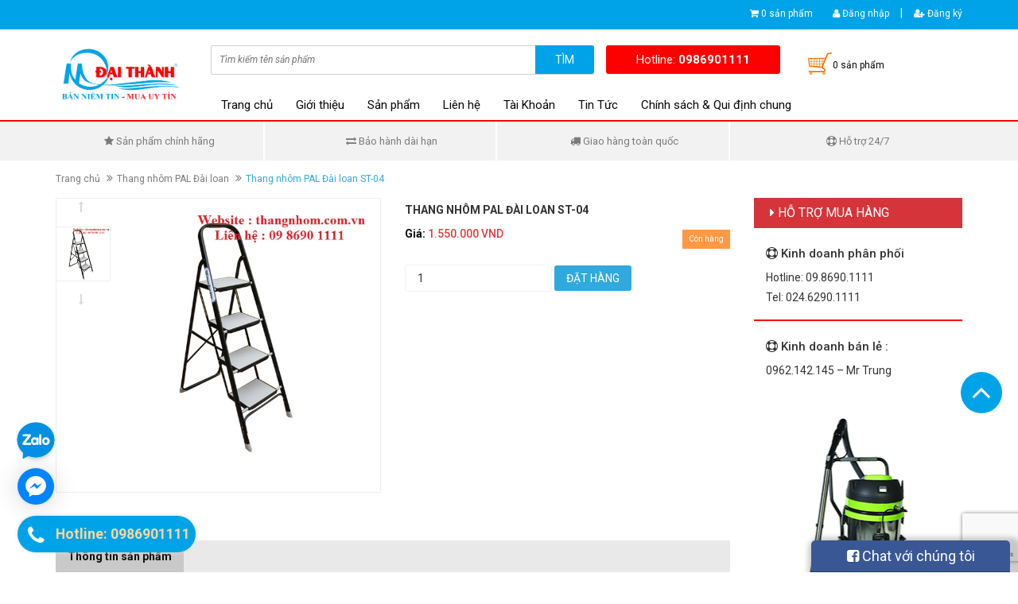

--- FILE ---
content_type: text/html; charset=utf-8
request_url: https://minhquangdaithanh.com/copy-of-thang-nhom-pal-dai-loan-st-04
body_size: 15374
content:
<!DOCTYPE html>
<html lang="vi">
	<head>
		<meta name="google-site-verification" content="JwhWP386Max2ZMGt5vlAkqE7tMPcRn0MgrEQ_jwMs00" />
		<meta charset="UTF-8" />
		<meta http-equiv="x-ua-compatible" content="ie=edge">
		<meta name="viewport" content="width=device-width, initial-scale=1, maximum-scale=1">
		<meta name="robots" content="noodp,index,follow" />
		<meta name="keywords" content="">
		<meta name='revisit-after' content='1 days' />
		<title>Thang nhôm PAL Đài loan  http://minhquangdaithanh.com</title>
		
		<meta name="description" content="Thang nh&#244;m Đ&#224;i Loan ST-04 Thang ghế PAL l&#224; loại thang l&#224;m bằng th&#233;p kh&#244;ng gỉ, si&#234;u nhẹ, c&#244;ng nghệ sơn tĩnh điện ch&#226;n kh&#244;ng, kh&#244;ng phai m&#224;u theo thời giam. C&#243; thể gấp gọn lại được Trọng lượng thang 8.02 kg Chiều cao ghế 0.940m Chiều cao tay vịn 1.030m, Bề rộng mặt ghế 0,20x0,30m, với bề mặt ghế to rộng thiết kế chắc chắ">
		

		<link rel="canonical" href="https://minhquangdaithanh.com/copy-of-thang-nhom-pal-dai-loan-st-04">
		<link rel="icon" href="//bizweb.dktcdn.net/100/295/253/themes/637623/assets/favicon.png?1750824081193" type="image/x-icon" />

		
<meta property="og:type" content="product">
<meta property="og:title" content="Thang nh&#244;m PAL Đ&#224;i loan ST-04">

<meta property="og:image" content="http://bizweb.dktcdn.net/thumb/grande/100/295/253/products/thang-nhom-dai-loan-st-04.jpg?v=1521168957603">
<meta property="og:image:secure_url" content="https://bizweb.dktcdn.net/thumb/grande/100/295/253/products/thang-nhom-dai-loan-st-04.jpg?v=1521168957603">

<meta property="og:price:amount" content="1.550.000₫">
<meta property="og:price:currency" content="VND">


<meta property="og:description" content="Thang nh&#244;m Đ&#224;i Loan ST-04 Thang ghế PAL l&#224; loại thang l&#224;m bằng th&#233;p kh&#244;ng gỉ, si&#234;u nhẹ, c&#244;ng nghệ sơn tĩnh điện ch&#226;n kh&#244;ng, kh&#244;ng phai m&#224;u theo thời giam. C&#243; thể gấp gọn lại được Trọng lượng thang 8.02 kg Chiều cao ghế 0.940m Chiều cao tay vịn 1.030m, Bề rộng mặt ghế 0,20x0,30m, với bề mặt ghế to rộng thiết kế chắc chắ">

<meta property="og:url" content="https://minhquangdaithanh.com/copy-of-thang-nhom-pal-dai-loan-st-04">
<meta property="og:site_name" content="http://minhquangdaithanh.com">
<meta property="og:type" content="website">
<meta property="og:title" content="Thang nh&#244;m PAL Đ&#224;i loan">
<meta property="og:image" content="http://bizweb.dktcdn.net/100/295/253/themes/637623/assets/logo.png?1750824081193">
<meta property="og:image:secure_url" content="https://bizweb.dktcdn.net/100/295/253/themes/637623/assets/logo.png?1750824081193">

		<link href="//bizweb.dktcdn.net/100/295/253/themes/637623/assets/bootstrap.min.css?1750824081193" rel="stylesheet" type="text/css" media="all" />
		<link href="//bizweb.dktcdn.net/100/295/253/themes/637623/assets/owl.carousel.css?1750824081193" rel="stylesheet" type="text/css" media="all" />
		<link href="//bizweb.dktcdn.net/100/295/253/themes/637623/assets/jquery.fancybox.css?1750824081193" rel="stylesheet" type="text/css" media="all" />
		<link href="//bizweb.dktcdn.net/100/295/253/themes/637623/assets/magnific-popup.css?1750824081193" rel="stylesheet" type="text/css" media="all" />
		<link href="//bizweb.dktcdn.net/100/295/253/themes/637623/assets/jgrowl.css?1750824081193" rel="stylesheet" type="text/css" media="all" />
		<link rel="stylesheet" href="//maxcdn.bootstrapcdn.com/font-awesome/4.4.0/css/font-awesome.min.css">
		<link href="//bizweb.dktcdn.net/100/295/253/themes/637623/assets/style.css?1750824081193" rel="stylesheet" type="text/css" media="all" />
		<link href="//bizweb.dktcdn.net/100/295/253/themes/637623/assets/responsive.css?1750824081193" rel="stylesheet" type="text/css" media="all" />
		<link href='//fonts.googleapis.com/css?family=Roboto:400,300,500,700&subset=latin,vietnamese' rel='stylesheet' type='text/css'>

		<script src="//bizweb.dktcdn.net/100/295/253/themes/637623/assets/jquery-1.11.3.min.js?1750824081193" type="text/javascript"></script>
		<script src="//bizweb.dktcdn.net/100/295/253/themes/637623/assets/bootstrap.min.js?1750824081193" type="text/javascript"></script>
		<script src="//bizweb.dktcdn.net/100/295/253/themes/637623/assets/owl.carousel.min.js?1750824081193" type="text/javascript"></script>
		<script src="//bizweb.dktcdn.net/100/295/253/themes/637623/assets/jquery.fancybox.pack.js?1750824081193" type="text/javascript"></script>
		<script src="//bizweb.dktcdn.net/100/295/253/themes/637623/assets/jquery.magnific-popup.min.js?1750824081193" type="text/javascript"></script>
		<script src="//bizweb.dktcdn.net/100/295/253/themes/637623/assets/jgrowl.js?1750824081193" type="text/javascript"></script>
		<script src="//bizweb.dktcdn.net/assets/themes_support/api.jquery.js" type="text/javascript"></script>

		
		<script src="//bizweb.dktcdn.net/100/295/253/themes/637623/assets/jquery.flexslider-min.js?1750824081193" type="text/javascript"></script>
		<script src="//bizweb.dktcdn.net/100/295/253/themes/637623/assets/jquery.elevatezoom.js?1750824081193" type="text/javascript"></script>
		<script src="//bizweb.dktcdn.net/assets/themes_support/option-selectors.js" type="text/javascript"></script>
		

		
		<script src="//bizweb.dktcdn.net/100/295/253/themes/637623/assets/cs.scripts.js?1750824081193" type="text/javascript"></script>
		<script src="//bizweb.dktcdn.net/100/295/253/themes/637623/assets/main.js?1750824081193" type="text/javascript"></script>
		<script>
	var Bizweb = Bizweb || {};
	Bizweb.store = 'congtyminhquangdaithanh.mysapo.net';
	Bizweb.id = 295253;
	Bizweb.theme = {"id":637623,"name":"Website","role":"main"};
	Bizweb.template = 'product';
	if(!Bizweb.fbEventId)  Bizweb.fbEventId = 'xxxxxxxx-xxxx-4xxx-yxxx-xxxxxxxxxxxx'.replace(/[xy]/g, function (c) {
	var r = Math.random() * 16 | 0, v = c == 'x' ? r : (r & 0x3 | 0x8);
				return v.toString(16);
			});		
</script>
<script>
	(function () {
		function asyncLoad() {
			var urls = ["https://google-shopping.sapoapps.vn/conversion-tracker/global-tag/1862.js?store=congtyminhquangdaithanh.mysapo.net","https://google-shopping.sapoapps.vn/conversion-tracker/event-tag/1862.js?store=congtyminhquangdaithanh.mysapo.net","https://google-shopping-v2.sapoapps.vn/api/conversion-tracker/global-tag/3214?store=congtyminhquangdaithanh.mysapo.net","https://google-shopping-v2.sapoapps.vn/api/conversion-tracker/event-tag/3214?store=congtyminhquangdaithanh.mysapo.net","https://google-shopping-v2.sapoapps.vn/api/conversion-tracker/event-tag-conversion/3214?store=congtyminhquangdaithanh.mysapo.net"];
			for (var i = 0; i < urls.length; i++) {
				var s = document.createElement('script');
				s.type = 'text/javascript';
				s.async = true;
				s.src = urls[i];
				var x = document.getElementsByTagName('script')[0];
				x.parentNode.insertBefore(s, x);
			}
		};
		window.attachEvent ? window.attachEvent('onload', asyncLoad) : window.addEventListener('load', asyncLoad, false);
	})();
</script>


<script>
	window.BizwebAnalytics = window.BizwebAnalytics || {};
	window.BizwebAnalytics.meta = window.BizwebAnalytics.meta || {};
	window.BizwebAnalytics.meta.currency = 'VND';
	window.BizwebAnalytics.tracking_url = '/s';

	var meta = {};
	
	meta.product = {"id": 10090350, "vendor": "PAL", "name": "Thang nhôm PAL Đài loan ST-04",
	"type": "Thang nhôm Pal Đài loan", "price": 1550000 };
	
	
	for (var attr in meta) {
	window.BizwebAnalytics.meta[attr] = meta[attr];
	}
</script>

	
		<script src="/dist/js/stats.min.js?v=96f2ff2"></script>
	



<!-- Google Tag Manager -->
<script>(function(w,d,s,l,i){w[l]=w[l]||[];w[l].push({'gtm.start':
new Date().getTime(),event:'gtm.js'});var f=d.getElementsByTagName(s)[0],
j=d.createElement(s),dl=l!='dataLayer'?'&l='+l:'';j.async=true;j.src=
'https://www.googletagmanager.com/gtm.js?id='+i+dl;f.parentNode.insertBefore(j,f);
})(window,document,'script','dataLayer','GTM-MN493H8');</script>
<!-- End Google Tag Manager -->
<!-- Global site tag (gtag.js) - Google Analytics -->
<script async src="https://www.googletagmanager.com/gtag/js?id=UA-146461503-1"></script>
<script>
  window.dataLayer = window.dataLayer || [];
  function gtag(){dataLayer.push(arguments);}
  gtag('js', new Date());

  gtag('config', 'UA-146461503-1');
</script>
<script>

	window.enabled_enhanced_ecommerce = false;

</script>

<script>

	try {
		
				gtag('event', 'view_item', {
					event_category: 'engagement',
					event_label: "Thang nhôm PAL Đài loan ST-04"
				});
		
	} catch(e) { console.error('UA script error', e);}
	

</script>






<script>
	var eventsListenerScript = document.createElement('script');
	eventsListenerScript.async = true;
	
	eventsListenerScript.src = "/dist/js/store_events_listener.min.js?v=8ee4227";
	
	document.getElementsByTagName('head')[0].appendChild(eventsListenerScript);
</script>






		<link rel="stylesheet" href="//bizweb.dktcdn.net/100/295/253/themes/637623/assets/bizweb-cff-quick-view.css?1750824081193">
<link rel="stylesheet" href="//bizweb.dktcdn.net/100/295/253/themes/637623/assets/bizweb-cff-jquery.fancybox.css?1750824081193">
</head>

	<body>
		<div class="page">
			<header class="header">
	<div class="header-top">
		<div class="container">
			<div class="row">
				<div class="col-md-12 col-sm-12 col-xs-12">
					<ul class="header-top-right">
						<li class="box-n"><i class="fa fa-shopping-cart"></i> <a href="/cart" class="cart-icon"><b>0</b> sản phẩm</a></li>
						
						<li class="box-n"><a href="/account/login"><i class="fa fa-user"></i> Đăng nhập</a></li> <p>|</p>
						<li class="box-n"><a href="/account/register"><i class="fa fa-user-plus"></i> Đăng ký</a></li>
						
						
					</ul>
				</div>
			</div>
		</div>
	</div>
	<div class="header-content">
		<div class="container">
			<div class="row">
				<div class="col-md-2 col-sm-4 col-xs-12">
					<a href="/" class="header-logo">
						<img src="//bizweb.dktcdn.net/100/295/253/themes/637623/assets/logo.png?1750824081193" alt="http://minhquangdaithanh.com">
					</a>
				</div>
				<div class="col-md-9 col-sm-8 col-xs-12">
					<div class="header-content-right">
						<div class="row">
							<div class="col-md-7 col-sm-12 col-xs-12">
								<div class="header-search">
									<form action="/search" method="get" id="header-search">
										<input type="text" id="header-search-input" placeholder="Tìm kiếm tên sản phẩm" value="" name="query">
										<button id="header-search-btn" type="submit"><span>Tìm</span></button>
									</form>
								</div>
								<div class="hidden-lg hidden-md col-sm-2 col-xs-2">
								<div class="header-menu-btn">
									<a href="javascript:void(0)"><span class="fa fa-bars fa-2x"></span></a>
								</div>
							</div>
							</div>
							<div class="col-md-3 col-sm-6 col-xs-6 no-padding">
								<div class="header-hotline">
									Hotline: <strong>0986901111</strong>
								</div>
							</div>
							<div class="col-md-2 col-sm-4 col-xs-4">
								<div class="header-cart">
									<a href="/cart" class="cart-icon"><b>0</b> sản phẩm</a>
								</div>
							</div>
							
						</div>
					</div>
					<div class="main-nav hidden-sm hidden-xs">
						<div class="main-nav-content">
							<ul>
								
								
								<li class="">
									<a href="/">Trang chủ</a>
									<ul class="submenu">
										
									</ul>
								</li>
								
								
								
								<li class="">
									<a href="/gioi-thieu">Giới thiệu</a>
								</li>
								
								
								
								<li class="">
									<a href="/collections/all">Sản phẩm</a>
									<ul class="submenu">
										
										<li class="">
											<a href="/can-dien-tu-nhap-khau-chinh-hang">Cân điện tử nhập khẩu chính hãng</a>
										</li>
										
										<li class="">
											<a href="/thang-nhom-thang-rut-thang-bac">Thang nhôm, thang rút , thang bậc</a>
										</li>
										
										<li class="">
											<a href="/xe-day-hang-nhat-han-thai-viet">Xe đẩy hàng Nhật, Hàn,Thái ,Việt</a>
										</li>
										
										<li class="">
											<a href="/thang-nhom-rut-pro">Thang nhôm rút Pro</a>
										</li>
										
										<li class="">
											<a href="/thang-nhom-joongang-han-quoc">Thang nhôm Joongang Hàn quốc</a>
										</li>
										
										<li class="">
											<a href="/thang-nhom-rut-han-quoc">Thang nhôm rút Hàn quốc</a>
										</li>
										
										<li class="">
											<a href="/thang-nhom-han-quoc">Thang nhôm Hàn Quốc</a>
										</li>
										
										<li class="">
											<a href="/thang-nhom-thang-rut-ninda">Thang nhôm, thang rút Ninda</a>
										</li>
										
										<li class="">
											<a href="/thang-nhom-nikawa-nhat-ban">Thang nhôm thang rút Nikawa</a>
										</li>
										
										<li class="">
											<a href="/xe-day-hang-phong-thanh-viet-nam">Xe đẩy hàng Phong thạnh</a>
										</li>
										
										<li class="">
											<a href="/xe-day-hang-san-nhua-feida">Xe đẩy hàng Feida</a>
										</li>
										
										<li class="">
											<a href="/can-nhon-hoa-can-ban-trung-quoc">Cân Nhơn Hòa, cân bàn Trung quốc</a>
										</li>
										
										<li class="">
											<a href="/xe-day-hang-stanley">Xe đẩy hàng Stanley</a>
										</li>
										
										<li class="">
											<a href="/may-hut-bui-cong-nghiep-stanley">Máy hút bụi công nghiệp Stanley</a>
										</li>
										
										<li class="">
											<a href="/may-nen-khi-khong-dau-stanley-dewalt">Máy nén khí Stanley, Dewalt</a>
										</li>
										
										<li class="">
											<a href="/may-hut-bui-starley-dewalt">Máy hút bụi công nghiệp Dewalt</a>
										</li>
										
										<li class="">
											<a href="/quat-cong-nghiep-stanley-dewalt">Quạt công nghiệp Caterpillar, Stanley, Dewalt</a>
										</li>
										
										<li class="">
											<a href="/gia-ke-de-giay-dep-inox">Giá kệ để giày dép inox</a>
										</li>
										
									</ul>
								</li>
								
								
								
								<li class="">
									<a href="/lien-he">Liên hệ</a>
								</li>
								
								
								
								<li class="">
									<a href="/tai-khoan">Tài Khoản</a>
								</li>
								
								
								
								<li class="">
									<a href="/tin-tuc">Tin Tức</a>
								</li>
								
								
								
								<li class="">
									<a href="/chinh-sach-quy-dinh-chung">Chính sách & Qui định chung</a>
									<ul class="submenu">
										
										<li class="">
											<a href="/chinh-sach-quy-dinh-chung">Chính sách & điều kiện giao dịch chung</a>
										</li>
										
										<li class="">
											<a href="/thong-tin-ve-chu-so-huu-website">Thông tin về chủ sở hữu website</a>
										</li>
										
										<li class="">
											<a href="/thong-tin-hang-hoa">Thông tin hàng hóa</a>
										</li>
										
										<li class="">
											<a href="/thong-tin-ve-cac-phuong-thuc-thanh-toan">Thông tin các phương thức thanh toán</a>
										</li>
										
										<li class="">
											<a href="/chinh-sach-bao-ve-thong-tin-ca-nhan-cua-nguoi-tieu-dung">Chính sách bảo vệ thông tin cá nhân của người tiêu dùng</a>
										</li>
										
										<li class="">
											<a href="/chinh-sach-bao-mat-thong-tin">Chính sách bảo mật thông tin</a>
										</li>
										
										<li class="">
											<a href="/chinh-sach-doi-tra-hang-va-hoan-tien">Chính sách đổi/trả hàng và hoàn tiền</a>
										</li>
										
										<li class="">
											<a href="/chinh-sach-van-chuyen-giao-nhan">Chính sách vận chuyển, giao nhận</a>
										</li>
										
										<li class="">
											<a href="/chinh-sach-bao-hanh">Chính sách bảo hành</a>
										</li>
										
										<li class="">
											<a href="/chinh-sach-kiem-hang">Chính sách kiểm hàng</a>
										</li>
										
									</ul>
								</li>
								
								
							</ul>
						</div>
					</div>
				</div>
			</div>
		</div>
	</div>
	<nav class="header-nav-mobile">
		<div class="header-menu-btn-hidden">
			<a href="javascript:void(0)" class="pull-right">
				<span class="fa fa-close fa-2x"></span>
			</a>
		</div>
		<ul>
			
			
			<li class="">
				<a href="/">Trang chủ
					<em class="open-close"></em>
				</a>
				<ul class="submenu">
					
				</ul>
			</li>
			
			
			
			<li class="">
				<a href="/gioi-thieu">Giới thiệu</a>
			</li>
			
			
			
			<li class="">
				<a href="/collections/all">Sản phẩm
					<em class="open-close"></em>
				</a>
				<ul class="submenu">
					
					<li class="">
						<a href="/can-dien-tu-nhap-khau-chinh-hang">Cân điện tử nhập khẩu chính hãng</a>
					</li>
					
					<li class="">
						<a href="/thang-nhom-thang-rut-thang-bac">Thang nhôm, thang rút , thang bậc</a>
					</li>
					
					<li class="">
						<a href="/xe-day-hang-nhat-han-thai-viet">Xe đẩy hàng Nhật, Hàn,Thái ,Việt</a>
					</li>
					
					<li class="">
						<a href="/thang-nhom-rut-pro">Thang nhôm rút Pro</a>
					</li>
					
					<li class="">
						<a href="/thang-nhom-joongang-han-quoc">Thang nhôm Joongang Hàn quốc</a>
					</li>
					
					<li class="">
						<a href="/thang-nhom-rut-han-quoc">Thang nhôm rút Hàn quốc</a>
					</li>
					
					<li class="">
						<a href="/thang-nhom-han-quoc">Thang nhôm Hàn Quốc</a>
					</li>
					
					<li class="">
						<a href="/thang-nhom-thang-rut-ninda">Thang nhôm, thang rút Ninda</a>
					</li>
					
					<li class="">
						<a href="/thang-nhom-nikawa-nhat-ban">Thang nhôm thang rút Nikawa</a>
					</li>
					
					<li class="">
						<a href="/xe-day-hang-phong-thanh-viet-nam">Xe đẩy hàng Phong thạnh</a>
					</li>
					
					<li class="">
						<a href="/xe-day-hang-san-nhua-feida">Xe đẩy hàng Feida</a>
					</li>
					
					<li class="">
						<a href="/can-nhon-hoa-can-ban-trung-quoc">Cân Nhơn Hòa, cân bàn Trung quốc</a>
					</li>
					
					<li class="">
						<a href="/xe-day-hang-stanley">Xe đẩy hàng Stanley</a>
					</li>
					
					<li class="">
						<a href="/may-hut-bui-cong-nghiep-stanley">Máy hút bụi công nghiệp Stanley</a>
					</li>
					
					<li class="">
						<a href="/may-nen-khi-khong-dau-stanley-dewalt">Máy nén khí Stanley, Dewalt</a>
					</li>
					
					<li class="">
						<a href="/may-hut-bui-starley-dewalt">Máy hút bụi công nghiệp Dewalt</a>
					</li>
					
					<li class="">
						<a href="/quat-cong-nghiep-stanley-dewalt">Quạt công nghiệp Caterpillar, Stanley, Dewalt</a>
					</li>
					
					<li class="">
						<a href="/gia-ke-de-giay-dep-inox">Giá kệ để giày dép inox</a>
					</li>
					
				</ul>
			</li>
			
			
			
			<li class="">
				<a href="/lien-he">Liên hệ</a>
			</li>
			
			
			
			<li class="">
				<a href="/tai-khoan">Tài Khoản</a>
			</li>
			
			
			
			<li class="">
				<a href="/tin-tuc">Tin Tức</a>
			</li>
			
			
			
			<li class="">
				<a href="/chinh-sach-quy-dinh-chung">Chính sách & Qui định chung
					<em class="open-close"></em>
				</a>
				<ul class="submenu">
					
					<li class="">
						<a href="/chinh-sach-quy-dinh-chung">Chính sách & điều kiện giao dịch chung</a>
					</li>
					
					<li class="">
						<a href="/thong-tin-ve-chu-so-huu-website">Thông tin về chủ sở hữu website</a>
					</li>
					
					<li class="">
						<a href="/thong-tin-hang-hoa">Thông tin hàng hóa</a>
					</li>
					
					<li class="">
						<a href="/thong-tin-ve-cac-phuong-thuc-thanh-toan">Thông tin các phương thức thanh toán</a>
					</li>
					
					<li class="">
						<a href="/chinh-sach-bao-ve-thong-tin-ca-nhan-cua-nguoi-tieu-dung">Chính sách bảo vệ thông tin cá nhân của người tiêu dùng</a>
					</li>
					
					<li class="">
						<a href="/chinh-sach-bao-mat-thong-tin">Chính sách bảo mật thông tin</a>
					</li>
					
					<li class="">
						<a href="/chinh-sach-doi-tra-hang-va-hoan-tien">Chính sách đổi/trả hàng và hoàn tiền</a>
					</li>
					
					<li class="">
						<a href="/chinh-sach-van-chuyen-giao-nhan">Chính sách vận chuyển, giao nhận</a>
					</li>
					
					<li class="">
						<a href="/chinh-sach-bao-hanh">Chính sách bảo hành</a>
					</li>
					
					<li class="">
						<a href="/chinh-sach-kiem-hang">Chính sách kiểm hàng</a>
					</li>
					
				</ul>
			</li>
			
			
		</ul>
	</nav>
</header>


<section class="policy hidden-xs">
	<div class="container">
		<div class="row">
			<div class="col-md-3 col-sm-6">
				<div class="policy-col">
					<p><i class="fa fa-star"></i> Sản phẩm chính hãng</p>	
				</div>
			</div>
			<div class="col-md-3 col-sm-6">
				<div class="policy-col exchange">
					<p><i class="fa fa-exchange"></i> Bảo hành dài hạn</p>	
				</div>
			</div>
			<div class="col-md-3 col-sm-6">
				<div class="policy-col">
					<p><i class="fa fa-truck"></i> Giao hàng toàn quốc</p>	
				</div>
			</div>
			<div class="col-md-3 col-sm-6">
				<div class="policy-col last">
					<p><i class="fa fa-life-ring"></i> Hỗ trợ 24/7</p>	
				</div>
			</div>
		</div>
	</div>
</section>
<!-- End Main Service -->

<div id="add_succes" style="display:none;">
	<p><i class="fa fa-check fa-2x"></i>Thêm sản phẩm thành công</p>
</div>
<script>
	Bizweb.getCart(loadCart);
	function loadCart(cart) {
		var html = "";
		for (i = 0; i < cart.items.length; i++) {
			html += "<li>";
			html += "<a class='cm-image' href='" + cart.items[i].url + "' title='" + cart.items[i].name + "'><img alt='" + cart.items[i].name + "' src='" + cart.items[i].image + "' width='80'></a>";
			html += "<p class='cm-name'><a href='" + cart.items[i].url + "' title='" + cart.items[i].name + "'>" + cart.items[i].name + "</a></p>";
			html += "<p class='cm-price'>" + Bizweb.formatMoney(cart.items[i].price, '{{amount_no_decimals_with_comma_separator}}₫') + "<span href='javascript:void(0);' class='pull-right fa fa-remove' title='Loại bỏ SP' onclick='Bizweb.removeItem(" + cart.items[i].variant_id + " , removeCart)'></span></p>";
			html += "</li>";
		}
		$(".cart-icon").html(cart.item_count + " sản phẩm");
		$(".cart-mini ul").html(html);
		$(".cart-mini-total-money").html("Tổng tiền: " + Bizweb.formatMoney(cart.total_price, '{{amount_no_decimals_with_comma_separator}}₫'));
	}
	function removeCart(cart) {
		Bizweb.getCart(loadCart);
	}
	function cartItem(addItem) {
		$("#add_succes").fancybox({
			minWidth: 250,
			minHeight: 50,
			afterShow: function(){
				setTimeout( function() {$.fancybox.close(); },3000);
			},
			afterClose: function(){
				clearTimeout( );
			}
		});

		$("#add_succes").trigger('click');
		Bizweb.getCart(loadCart);
	}
</script>
			<!-- Main Breadcrumb -->
<div class="main-breadcrumb">
	<div class="container">
		<div class="row">
			<div class="col-lg-12">
				<ol class="breadcrumb">
					<li><a href="/">Trang chủ</a></li>
					
					<li><a href="/thang-nhom-pal-dai-loan">Thang nhôm PAL Đài loan</a></li>
					
					<li class="active">Thang nhôm PAL Đài loan ST-04</li>
				</ol>
			</div>
		</div>
	</div>
</div>
<!-- End Main Breadcrumb -->
<!-- Main Content -->
<div class="main-content">
	<div class="container">
		<div class="row">
			<div class="col-md-9">
				<div class="pd-top">
					<div class="row">
						<div itemscope itemtype="http://schema.org/Product"></div>
						<meta itemprop="url" content="//minhquangdaithanh.com/copy-of-thang-nhom-pal-dai-loan-st-04">
						<meta itemprop="image" content="//bizweb.dktcdn.net/thumb/grande/100/295/253/products/thang-nhom-dai-loan-st-04.jpg?v=1521168957603">
						<meta itemprop="shop-currency" content="VND">
						<div class="col-md-6">
							<div class="prod-image clearfix">
								<div class="col-md-2 col-sm-2 hidden-xs no-padding">
									<div id="gallery_01">
										<ul class="slides">
											
											
											 
											
											<li>
												
												<a href="javascript:void(0)" data-image="https://bizweb.dktcdn.net/100/295/253/products/thang-nhom-dai-loan-st-04.jpg?v=1521168957603" data-zoom-image="https://bizweb.dktcdn.net/100/295/253/products/thang-nhom-dai-loan-st-04.jpg?v=1521168957603"><img id="img_02" src="https://bizweb.dktcdn.net/100/295/253/products/thang-nhom-dai-loan-st-04.jpg?v=1521168957603" alt="Thang nhôm PAL Đài loan ST-04" class="img-responsive"/> </a>
												
											</li>
											
											
										</ul>
									</div>
								</div>
								<div class="col-md-10 col-sm-10 col-xs-12">
									
									<img id="img_01" class="img-responsive" alt="Thang nhôm PAL Đài loan ST-04" src="//bizweb.dktcdn.net/100/295/253/products/thang-nhom-dai-loan-st-04.jpg?v=1521168957603" data-zoom-image="//bizweb.dktcdn.net/100/295/253/products/thang-nhom-dai-loan-st-04.jpg?v=1521168957603"/>
								</div>

							</div>
						</div>
						<div class="col-md-6">
							
							

							
							
							
							
							<h1 itemprop="name" class="pd-name">Thang nhôm PAL Đài loan ST-04</h1>
							<div class="prod-price clearfix">

								
								
								
								<b>Giá: </b> <span class="price pd-price">1.550.000₫</span>
								
								
								
								
								<span class="availability in-stock pull-right">Còn hàng</span>
								
							</div>
							<div class="share">
								<script type="text/javascript">var switchTo5x=true;</script>
								<script type="text/javascript" src="https://ws.sharethis.com/button/buttons.js"></script>
								<script type="text/javascript">stLight.options({publisher: "f3321494-60e6-40ec-85c9-fa5a42c66992", doNotHash: false, doNotCopy: false, hashAddressBar: false});</script>
								<span class='st_fbsend_hcount' displayText='Facebook Send'></span>
								<span class='st_fblike_hcount' displayText='Facebook Like'></span>
								<span class='st_fbrec_hcount' displayText='Facebook Recommend'></span>
								<span class='st_plusone_hcount' displayText='Google +1'></span>
							</div>
							<div class="pd-description-mini"></div>  
							<div class="pd-form">
								<form action="/cart/add" method="POST">
									<select id="product-select" name="variantId">
										
										<option Lỗi liquid: Không tìm thấy toán tử roduct value="16158669">Default Title - 1.550.000₫</option>
										
									</select>
									
									<input type="number" title="Qty" value="1" maxlength="12" id="qty" name="quantity" class="input-text qty">
									
									<button type="submit" class="product-atc">Đặt hàng</button>
									
									
									<div class="btn-call hidden-md hidden-lg hidden-sm"><a class="tel:0986901111">0986901111</a></div>

								</form>
								<div class="md-discount-box-inform" id="md-discount-box-inform"></div>
							</div>
						</div>
					</div>
				</div>
				<div class="pd-bottom">
					<div class="row">
						<div class="col-md-12">
							<div>
								<!-- Nav tabs -->
								<ul class="nav nav-tabs pd-nav">

									<li role="presentation" class="active"><a href="#pd-thong-tin" aria-controls="pd-thong-tin" role="tab" data-toggle="tab">Thông tin sản phẩm</a></li>
									
									<li role="presentation"><a href="#pd-dac-diem" aria-controls="pd-dac-diem" role="tab" data-toggle="tab"></a></li>
									
									
									<li role="presentation"><a href="#pd-danh-gia" aria-controls="pd-danh-gia" role="tab" data-toggle="tab"></a></li>
									
								</ul>

								<!-- Tab panes -->
								<div class="tab-content">
									<div role="tabpanel" class="tab-pane active" id="pd-thong-tin">
										<h2><span style="color:#000000;"><span style="font-size:18px;"><span style="font-family:Times New Roman,Times,serif;"><strong>Thang nhôm Đài Loan</strong><strong>&nbsp;ST-04</strong></span></span></span></h2>
<ul>
<li>
<h2><span style="color:#000000;"><span style="font-size:18px;"><span style="font-family:Times New Roman,Times,serif;">Thang ghế&nbsp;<strong>PAL&nbsp;</strong>là loại thang làm bằng thép không gỉ, siêu nhẹ, công nghệ sơn tĩnh điện chân không, không phai màu theo thời giam. Có thể gấp gọn lại được</span></span></span></h2></li>
<li>
<h2><span style="color:#000000;"><span style="font-size:18px;"><span style="font-family:Times New Roman,Times,serif;">Trọng lượng thang &nbsp; &nbsp;8.02 kg</span></span></span></h2></li>
<li>
<h2><span style="color:#000000;"><span style="font-size:18px;"><span style="font-family:Times New Roman,Times,serif;">Chiều cao&nbsp;ghế &nbsp; &nbsp; &nbsp; &nbsp; &nbsp; 0.940m</span></span></span></h2></li>
<li>
<h2><span style="color:#000000;"><span style="font-size:18px;"><span style="font-family:Times New Roman,Times,serif;">Chiều cao tay vịn &nbsp; &nbsp; &nbsp;1.030m,</span></span></span></h2></li>
<li>
<h2><span style="color:#000000;"><span style="font-size:18px;"><span style="font-family:Times New Roman,Times,serif;">Bề rộng mặt ghế 0,20x0,30m, với bề mặt ghế to rộng thiết kế chắc chắn. Đây là loại thang rất phù hợp cho các công việc trong gia đình.</span></span></span></h2></li>
<li>
<h2><span style="color:#000000;"><span style="font-size:18px;"><span style="font-family:Times New Roman,Times,serif;">-<strong>&nbsp;Bảo hành:&nbsp;&nbsp;&nbsp;&nbsp;&nbsp;02&nbsp;n</strong>ăm&nbsp;tại nhà phân phối.</span></span></span></h2></li></ul>
									</div>
									
									<div role="tabpanel" class="tab-pane" id="pd-dac-diem">
										
									</div>
									
									
									<div role="tabpanel" class="tab-pane" id="pd-danh-gia">
										
									</div>
									
								</div>
							</div>
						</div>
					</div>
				</div>
				<div class="pd-tags">
					<i class="fa fa-tags"></i> <b>Tags:</b>
					
					 
					
					 
					
					 
					
					 
					
					 
					
					 
					
					 
					
					 
					
					 
					
					 
					

				</div>
			</div>
			<div class="col-md-3">
	
	<div class="sidebar-hotline block">
		<h2 class="hotline-heading"><i class="fa fa-caret-right"></i> Hỗ trợ mua hàng</h2>
		<div class="hotline-content">
			<div class="hotline-item">
				<h4><i class="fa fa-life-ring"></i> Kinh doanh phân phối</h4>
				<p>Hotline: 09.8690.1111  </p>
				<p>Tel: 024.6290.1111</p>
				<p></p>
			</div>
			<div class="hotline-item">
				<h4><i class="fa fa-life-ring"></i> Kinh doanh bán lẻ : </h4>
				<p>0962.142.145 – Mr Trung  </p>
				<p></p>
				<p></p>
			</div> 
		</div>
	</div>
	
	<div class="blog-banner block">
		<a href="#"><img src="//bizweb.dktcdn.net/100/295/253/themes/637623/assets/banner-blog.png?1750824081193" /></a>
	</div>
	
	<div class="blog-new block">
		<h2 class="blog-heading"><i class="fa fa-caret-right"></i> Có thể bạn quan tâm</h2>
		<div class="blog-new-content">
			
			<div class="blog-new-name">
				<a href="/thang-nhom-joongang-han-quoc-chuyen-gia-thang-nhom-cua-ban">Thang nhôm Joongang Hàn quốc - chuyên gia thang nhôm của bạn</a>
				<p class="blog-info">CÔNG TY MINH QUANG ĐẠI THANH | 12/ 04/ 2025</p>
			</div>
			
			<div class="blog-new-name">
				<a href="/huong-di-nao-cho-thang-nhom-joongang-han-quoc-nam-2019-tai-viet-nam">Hướng đi nào cho thang nhôm Joongang Hàn quốc năm 2019 tại Việt nam</a>
				<p class="blog-info">CÔNG TY MINH QUANG ĐẠI THANH | 12/ 04/ 2025</p>
			</div>
			
			<div class="blog-new-name">
				<a href="/ly-do-gi-ma-10-nguoi-mua-thang-nhom-thi-9-nguoi-chon-thang-nhom-joongang-han-quoc">Lý do gì mà 10 người mua thang nhôm thì 9 người chọn thang nhôm Joongang Hàn quốc</a>
				<p class="blog-info">CÔNG TY MINH QUANG ĐẠI THANH | 12/ 04/ 2025</p>
			</div>
			
			<div class="blog-new-name">
				<a href="/thang-nhom-joongang-han-quoc-diem-10-cho-chat-luong">Thang nhôm Joongang Hàn quốc điểm 10 cho chất lượng</a>
				<p class="blog-info">CÔNG TY MINH QUANG ĐẠI THANH | 12/ 04/ 2025</p>
			</div>
			
			<div class="blog-new-name">
				<a href="/thang-nhom-han-quoc-lien-tuc-chay-hang-chieu-cuoi-nam">Thang nhôm Hàn quốc liên tục "cháy hàng" chiều cuối năm.</a>
				<p class="blog-info">CÔNG TY MINH QUANG ĐẠI THANH | 12/ 04/ 2025</p>
			</div>
			
			<div class="blog-new-name">
				<a href="/di-tim-thi-truong-cho-thang-nhom-joongang-han-quoc">Đi tìm thị trường cho thang nhôm Joongang Hàn quốc</a>
				<p class="blog-info">CÔNG TY MINH QUANG ĐẠI THANH | 12/ 04/ 2025</p>
			</div>
			
			<div class="blog-new-name">
				<a href="/suc-hut-thang-nhom-han-quoc-den-tu-dau">Sức hút thang nhôm Hàn quốc đến từ đâu</a>
				<p class="blog-info">CÔNG TY MINH QUANG ĐẠI THANH | 12/ 04/ 2025</p>
			</div>
			
			<div class="blog-new-name">
				<a href="/thang-nhom-han-quoc-co-gi-khac-biet-cac-loai-thang-nhom-khac">Thang nhôm Hàn quốc có gì khác biệt các loại thang nhôm khác</a>
				<p class="blog-info">CÔNG TY MINH QUANG ĐẠI THANH | 12/ 04/ 2025</p>
			</div>
			
			<div class="blog-new-name">
				<a href="/nghe-ban-thang-nhom-co-phu-hop-voi-ban-khong">Nghề bán thang nhôm có phù hợp với bạn không</a>
				<p class="blog-info">CÔNG TY MINH QUANG ĐẠI THANH | 12/ 04/ 2025</p>
			</div>
			
			<div class="blog-new-name">
				<a href="/thang-nhom-joongang-han-quoc-top-may-tren-google">Thang nhôm Hàn quốc Top mấy trên Google</a>
				<p class="blog-info">CÔNG TY MINH QUANG ĐẠI THANH | 12/ 04/ 2025</p>
			</div>
			
			<div class="blog-new-name">
				<a href="/nen-mua-thang-nhom-han-quoc-tai-website-nao">Nên mua thang nhôm Hàn quốc tại website nào</a>
				<p class="blog-info">CÔNG TY MINH QUANG ĐẠI THANH | 12/ 04/ 2025</p>
			</div>
			
			<div class="blog-new-name">
				<a href="/thang-nhom-nen-dung-cung-do-bao-ho-nao-de-an-toan">Thang nhôm nên dùng cùng đồ bảo hộ nào để an toàn</a>
				<p class="blog-info">CÔNG TY MINH QUANG ĐẠI THANH | 12/ 04/ 2025</p>
			</div>
			
			<div class="blog-new-name">
				<a href="/ban-thang-nhom-nen-ban-loai-nao">Bán thang nhôm nên bán loại nào</a>
				<p class="blog-info">CÔNG TY MINH QUANG ĐẠI THANH | 12/ 04/ 2025</p>
			</div>
			
			<div class="blog-new-name">
				<a href="/thang-nhom-joongang-bao-hanh-tai-nha-khach-hang">Thang nhôm Joongang bảo hành tại nhà khách hàng</a>
				<p class="blog-info">CÔNG TY MINH QUANG ĐẠI THANH | 12/ 04/ 2025</p>
			</div>
			
			<div class="blog-new-name">
				<a href="/thang-nhom-han-quoc-co-nhung-loai-nao-thinh-hanh">Thang nhôm Hàn quốc có những loại nào thịnh hành</a>
				<p class="blog-info">CÔNG TY MINH QUANG ĐẠI THANH | 12/ 04/ 2025</p>
			</div>
			
			<div class="blog-new-name">
				<a href="/tuoi-nao-thi-dung-thang-nhom-an-toan">Tuổi nào thì dùng thang nhôm an toàn</a>
				<p class="blog-info">CÔNG TY MINH QUANG ĐẠI THANH | 12/ 04/ 2025</p>
			</div>
			
			<div class="blog-new-name">
				<a href="/thang-nhom-cu-kem-chat-luong-co-nen-mua-hay-khong">Thang nhôm cũ kém chất lượng có nên mua hay không</a>
				<p class="blog-info">CÔNG TY MINH QUANG ĐẠI THANH | 12/ 04/ 2025</p>
			</div>
			
			<div class="blog-new-name">
				<a href="/thang-nhom-cu-kem-chat-luong-co-nen-mua-hay-khong-1">Thang nhôm cũ kém chất lượng có nên mua hay không</a>
				<p class="blog-info">CÔNG TY MINH QUANG ĐẠI THANH | 12/ 04/ 2025</p>
			</div>
			
			<div class="blog-new-name">
				<a href="/thang-nhom-mien-bac-tieu-thu-nhieu-nhat-o-tinh-nao">Thang nhôm Miền bắc tiêu thụ nhiều nhất ở tỉnh nào</a>
				<p class="blog-info">CÔNG TY MINH QUANG ĐẠI THANH | 12/ 04/ 2025</p>
			</div>
			
			<div class="blog-new-name">
				<a href="/top-3-thang-nhom-nhap-khau-dang-de-ban-phai-xuong-tien">Top 3 thang nhôm nhập khẩu đáng để bạn phải xuống tiền</a>
				<p class="blog-info">CÔNG TY MINH QUANG ĐẠI THANH | 12/ 04/ 2025</p>
			</div>
			
		</div>
	</div>
	
</div>
		</div>
	</div>
</div>
<section class="main-related">
	<div class="container">
		<div class="row">
			<div class="col-md-12">
				<div class="related-title clearfix">
					<h3><i class="fa fa-caret-right"></i> Sản phẩm cùng loại</h3>
				</div>
				<div class="related-content" id="product-related">
					
					
					<div class="item">
						






<div class="product-item">
	<div class="pro-image">
		
		<a href="/thang-nhom-pal-dai-loan-st-02">
			<img src="//bizweb.dktcdn.net/thumb/medium/100/295/253/products/thang-nhom-dai-loan-st-02-jpg.jpg?v=1521168654200" alt="Thang nhôm PAL Đài loan ST-02" class="img-responsive">
		</a>
	</div>
	<div class="pro-content">
		<h4 class="pro-name">
			<a href="/thang-nhom-pal-dai-loan-st-02">Thang nhôm PAL Đài loan ST-02</a>
		</h4>
		<div class="pro-price">
			
			<p class="price-new">950.000₫</p>
			
			<p class="price-old">
				<del>
					
				</del>
			</p>
		</div>
		<div class="link-detail"><span><a href="/thang-nhom-pal-dai-loan-st-02">Chi tiết</a></span></div>
	</div>
</div>
					</div>
					
					<div class="item">
						






<div class="product-item">
	<div class="pro-image">
		
		<a href="/thang-nhom-pal-dai-loan-st-03">
			<img src="//bizweb.dktcdn.net/thumb/medium/100/295/253/products/thang-nhom-dai-loan-st-03.jpg?v=1521168525057" alt="Thang nhôm PAL Đài loan ST-03" class="img-responsive">
		</a>
	</div>
	<div class="pro-content">
		<h4 class="pro-name">
			<a href="/thang-nhom-pal-dai-loan-st-03">Thang nhôm PAL Đài loan ST-03</a>
		</h4>
		<div class="pro-price">
			
			<p class="price-new">1.250.000₫</p>
			
			<p class="price-old">
				<del>
					
				</del>
			</p>
		</div>
		<div class="link-detail"><span><a href="/thang-nhom-pal-dai-loan-st-03">Chi tiết</a></span></div>
	</div>
</div>
					</div>
					
					<div class="item">
						






<div class="product-item">
	<div class="pro-image">
		
		<a href="/copy-of-thang-nhom-pal-dai-loan-st-04">
			<img src="//bizweb.dktcdn.net/thumb/medium/100/295/253/products/thang-nhom-dai-loan-st-04.jpg?v=1521168957603" alt="Thang nhôm PAL Đài loan ST-04" class="img-responsive">
		</a>
	</div>
	<div class="pro-content">
		<h4 class="pro-name">
			<a href="/copy-of-thang-nhom-pal-dai-loan-st-04">Thang nhôm PAL Đài loan ST-04</a>
		</h4>
		<div class="pro-price">
			
			<p class="price-new">1.550.000₫</p>
			
			<p class="price-old">
				<del>
					
				</del>
			</p>
		</div>
		<div class="link-detail"><span><a href="/copy-of-thang-nhom-pal-dai-loan-st-04">Chi tiết</a></span></div>
	</div>
</div>
					</div>
					
					<div class="item">
						






<div class="product-item">
	<div class="pro-image">
		
		<a href="/thang-nhom-pal-dai-loan-rt-05">
			<img src="//bizweb.dktcdn.net/thumb/medium/100/295/253/products/thang-nhom-dai-loan-5t-05.jpg?v=1521169075840" alt="Thang nhôm PAL Đài loan RT-05" class="img-responsive">
		</a>
	</div>
	<div class="pro-content">
		<h4 class="pro-name">
			<a href="/thang-nhom-pal-dai-loan-rt-05">Thang nhôm PAL Đài loan RT-05</a>
		</h4>
		<div class="pro-price">
			
			<p class="price-new">1.650.000₫</p>
			
			<p class="price-old">
				<del>
					
				</del>
			</p>
		</div>
		<div class="link-detail"><span><a href="/thang-nhom-pal-dai-loan-rt-05">Chi tiết</a></span></div>
	</div>
</div>
					</div>
					
					<div class="item">
						






<div class="product-item">
	<div class="pro-image">
		
		<a href="/thang-nhom-pal-dai-loan-b6-125">
			<img src="//bizweb.dktcdn.net/thumb/medium/100/295/253/products/thang-nhom-dai-loan-b6-125.jpg?v=1521169576900" alt="Thang nhôm PAL Đài loan B6-125" class="img-responsive">
		</a>
	</div>
	<div class="pro-content">
		<h4 class="pro-name">
			<a href="/thang-nhom-pal-dai-loan-b6-125">Thang nhôm PAL Đài loan B6-125</a>
		</h4>
		<div class="pro-price">
			
			<p class="price-new">3.950.000₫</p>
			
			<p class="price-old">
				<del>
					
				</del>
			</p>
		</div>
		<div class="link-detail"><span><a href="/thang-nhom-pal-dai-loan-b6-125">Chi tiết</a></span></div>
	</div>
</div>
					</div>
					
					<div class="item">
						






<div class="product-item">
	<div class="pro-image">
		
		<a href="/thang-nhom-pal-dai-loan-b6-165">
			<img src="//bizweb.dktcdn.net/thumb/medium/100/295/253/products/thang-nhom-dai-loan-b6-165.jpg?v=1521170141480" alt="Thang nhôm PAL Đài loan B6-165" class="img-responsive">
		</a>
	</div>
	<div class="pro-content">
		<h4 class="pro-name">
			<a href="/thang-nhom-pal-dai-loan-b6-165">Thang nhôm PAL Đài loan B6-165</a>
		</h4>
		<div class="pro-price">
			
			<p class="price-new">4.650.000₫</p>
			
			<p class="price-old">
				<del>
					
				</del>
			</p>
		</div>
		<div class="link-detail"><span><a href="/thang-nhom-pal-dai-loan-b6-165">Chi tiết</a></span></div>
	</div>
</div>
					</div>
					
					<div class="item">
						






<div class="product-item">
	<div class="pro-image">
		
		<a href="/thang-nhom-pal-dai-loan-b6-205">
			<img src="//bizweb.dktcdn.net/thumb/medium/100/295/253/products/thang-nhom-dai-loan-b6-205.jpg?v=1521170754873" alt="Thang nhôm PAL Đài loan B6-205" class="img-responsive">
		</a>
	</div>
	<div class="pro-content">
		<h4 class="pro-name">
			<a href="/thang-nhom-pal-dai-loan-b6-205">Thang nhôm PAL Đài loan B6-205</a>
		</h4>
		<div class="pro-price">
			
			<p class="price-new">5.300.000₫</p>
			
			<p class="price-old">
				<del>
					
				</del>
			</p>
		</div>
		<div class="link-detail"><span><a href="/thang-nhom-pal-dai-loan-b6-205">Chi tiết</a></span></div>
	</div>
</div>
					</div>
					
					<div class="item">
						






<div class="product-item">
	<div class="pro-image">
		
		<a href="/thang-nhom-pal-dai-loan-b6-245">
			<img src="//bizweb.dktcdn.net/thumb/medium/100/295/253/products/thang-nhom-b2-245.jpg?v=1521170892887" alt="Thang nhôm PAL Đài loan B6-245" class="img-responsive">
		</a>
	</div>
	<div class="pro-content">
		<h4 class="pro-name">
			<a href="/thang-nhom-pal-dai-loan-b6-245">Thang nhôm PAL Đài loan B6-245</a>
		</h4>
		<div class="pro-price">
			
			<p class="price-new">6.300.000₫</p>
			
			<p class="price-old">
				<del>
					
				</del>
			</p>
		</div>
		<div class="link-detail"><span><a href="/thang-nhom-pal-dai-loan-b6-245">Chi tiết</a></span></div>
	</div>
</div>
					</div>
					
					<div class="item">
						






<div class="product-item">
	<div class="pro-image">
		
		<a href="/thang-nhom-pal-dai-loan-b-105">
			<img src="//bizweb.dktcdn.net/thumb/medium/100/295/253/products/thang-nhom-b2-105.jpg?v=1521171502620" alt="Thang nhôm PAL Đài loan B2-105" class="img-responsive">
		</a>
	</div>
	<div class="pro-content">
		<h4 class="pro-name">
			<a href="/thang-nhom-pal-dai-loan-b-105">Thang nhôm PAL Đài loan B2-105</a>
		</h4>
		<div class="pro-price">
			
			<p class="price-new">2.350.000₫</p>
			
			<p class="price-old">
				<del>
					
				</del>
			</p>
		</div>
		<div class="link-detail"><span><a href="/thang-nhom-pal-dai-loan-b-105">Chi tiết</a></span></div>
	</div>
</div>
					</div>
					
					<div class="item">
						






<div class="product-item">
	<div class="pro-image">
		
		<a href="/thang-nhom-pal-dai-loan-b2-125">
			<img src="//bizweb.dktcdn.net/thumb/medium/100/295/253/products/thang-nhom-b2-125.jpg?v=1521171649140" alt="Thang nhôm PAL Đài loan B2-125" class="img-responsive">
		</a>
	</div>
	<div class="pro-content">
		<h4 class="pro-name">
			<a href="/thang-nhom-pal-dai-loan-b2-125">Thang nhôm PAL Đài loan B2-125</a>
		</h4>
		<div class="pro-price">
			
			<p class="price-new">2.650.000₫</p>
			
			<p class="price-old">
				<del>
					
				</del>
			</p>
		</div>
		<div class="link-detail"><span><a href="/thang-nhom-pal-dai-loan-b2-125">Chi tiết</a></span></div>
	</div>
</div>
					</div>
					
					<div class="item">
						






<div class="product-item">
	<div class="pro-image">
		
		<a href="/thang-nhom-pal-dai-loan-b2-165">
			<img src="//bizweb.dktcdn.net/thumb/medium/100/295/253/products/thang-nhom-b2-165-69a413a3-0280-4a68-bb26-53f6f948324c.jpg?v=1521171772927" alt="Thang nhôm PAL Đài loan B2-165" class="img-responsive">
		</a>
	</div>
	<div class="pro-content">
		<h4 class="pro-name">
			<a href="/thang-nhom-pal-dai-loan-b2-165">Thang nhôm PAL Đài loan B2-165</a>
		</h4>
		<div class="pro-price">
			
			<p class="price-new">3.350.000₫</p>
			
			<p class="price-old">
				<del>
					
				</del>
			</p>
		</div>
		<div class="link-detail"><span><a href="/thang-nhom-pal-dai-loan-b2-165">Chi tiết</a></span></div>
	</div>
</div>
					</div>
					
					<div class="item">
						






<div class="product-item">
	<div class="pro-image">
		
		<a href="/thang-nhom-pal-dai-loan-b2-165-1">
			<img src="//bizweb.dktcdn.net/thumb/medium/100/295/253/products/thang-nhom-b2-165-69a413a3-0280-4a68-bb26-53f6f948324c-3bb5dc68-730b-4cce-a6df-a405f33d8a62.jpg?v=1521171998737" alt="Thang nhôm PAL Đài loan B2-165" class="img-responsive">
		</a>
	</div>
	<div class="pro-content">
		<h4 class="pro-name">
			<a href="/thang-nhom-pal-dai-loan-b2-165-1">Thang nhôm PAL Đài loan B2-165</a>
		</h4>
		<div class="pro-price">
			
			<p class="price-new">3.500.000₫</p>
			
			<p class="price-old">
				<del>
					
				</del>
			</p>
		</div>
		<div class="link-detail"><span><a href="/thang-nhom-pal-dai-loan-b2-165-1">Chi tiết</a></span></div>
	</div>
</div>
					</div>
					
				</div>
			</div>
		</div>
	</div>
</section>
<!-- End Main Content -->
<script type="text/javascript">

	// <![CDATA[
	var selectCallback = function(variant, selector) {
		if (variant && variant.available == true) {
			// selected a valid variant
			jQuery('.purchase').removeClass('disabled').removeAttr('disabled'); // remove unavailable class from add-to-cart button, and re-enable button
			jQuery('.pd-price').html(Bizweb.formatMoney(variant.price, "{{amount_no_decimals_with_comma_separator}} VND"));  // update price field
		} else {
			// variant doesn't exist
			jQuery('.purchase').addClass('disabled').attr('disabled', 'disabled');      // set add-to-cart button to unavailable class and disable button
			var message = variant ? "Hết hàng" : "Ngừng bán";
			jQuery('.pd-price').text(message); // update price-field message
		}
		if (variant && variant.image) {  
			var originalImage = jQuery("#img_01"); 
			var newImage = variant.image;
			var element = originalImage[0];
			Bizweb.Image.switchImage(newImage, element, function (newImageSizedSrc, newImage, element) {
				jQuery(element).parents('a').attr('href', newImageSizedSrc);
				jQuery(element).attr('src', newImageSizedSrc);
			});
		}
	};

	// initialize multi selector for product
	jQuery(function() {
		new Bizweb.OptionSelectors("product-select", { product: {"id":10090350,"name":"Thang nhôm PAL Đài loan ST-04","alias":"copy-of-thang-nhom-pal-dai-loan-st-04","vendor":"PAL","type":"Thang nhôm Pal Đài loan","content":"<h2><span style=\"color:#000000;\"><span style=\"font-size:18px;\"><span style=\"font-family:Times New Roman,Times,serif;\"><strong>Thang nhôm Đài Loan</strong><strong>&nbsp;ST-04</strong></span></span></span></h2>\n<ul>\n<li>\n<h2><span style=\"color:#000000;\"><span style=\"font-size:18px;\"><span style=\"font-family:Times New Roman,Times,serif;\">Thang ghế&nbsp;<strong>PAL&nbsp;</strong>là loại thang làm bằng thép không gỉ, siêu nhẹ, công nghệ sơn tĩnh điện chân không, không phai màu theo thời giam. Có thể gấp gọn lại được</span></span></span></h2></li>\n<li>\n<h2><span style=\"color:#000000;\"><span style=\"font-size:18px;\"><span style=\"font-family:Times New Roman,Times,serif;\">Trọng lượng thang &nbsp; &nbsp;8.02 kg</span></span></span></h2></li>\n<li>\n<h2><span style=\"color:#000000;\"><span style=\"font-size:18px;\"><span style=\"font-family:Times New Roman,Times,serif;\">Chiều cao&nbsp;ghế &nbsp; &nbsp; &nbsp; &nbsp; &nbsp; 0.940m</span></span></span></h2></li>\n<li>\n<h2><span style=\"color:#000000;\"><span style=\"font-size:18px;\"><span style=\"font-family:Times New Roman,Times,serif;\">Chiều cao tay vịn &nbsp; &nbsp; &nbsp;1.030m,</span></span></span></h2></li>\n<li>\n<h2><span style=\"color:#000000;\"><span style=\"font-size:18px;\"><span style=\"font-family:Times New Roman,Times,serif;\">Bề rộng mặt ghế 0,20x0,30m, với bề mặt ghế to rộng thiết kế chắc chắn. Đây là loại thang rất phù hợp cho các công việc trong gia đình.</span></span></span></h2></li>\n<li>\n<h2><span style=\"color:#000000;\"><span style=\"font-size:18px;\"><span style=\"font-family:Times New Roman,Times,serif;\">-<strong>&nbsp;Bảo hành:&nbsp;&nbsp;&nbsp;&nbsp;&nbsp;02&nbsp;n</strong>ăm&nbsp;tại nhà phân phối.</span></span></span></h2></li></ul>","summary":null,"template_layout":null,"available":true,"tags":["thang gấp đài loan","thang ghế đài loan","thang nhôm chữ a","thang nhôm chữ a 1m","thang nhôm chữ a 2 5m","thang nhôm pal b6-165","thang nhôm đài loan","thang nhôm đài loan giá rẻ","thang rút đài loan","thang xếp chữ a đài loan"],"price":1550000.0000,"price_min":1550000.0000,"price_max":1550000.0000,"price_varies":false,"compare_at_price":0.0000,"compare_at_price_min":0.0000,"compare_at_price_max":0.0000,"compare_at_price_varies":false,"variants":[{"id":16158669,"barcode":null,"sku":null,"unit":null,"title":"Default Title","options":["Default Title"],"option1":"Default Title","option2":null,"option3":null,"available":true,"taxable":false,"price":1550000.0000,"compare_at_price":0.0000,"inventory_management":null,"inventory_policy":"deny","inventory_quantity":0,"weight_unit":"kg","weight":0,"requires_shipping":true,"image":{"src":"https://bizweb.dktcdn.net/100/295/253/products/thang-nhom-dai-loan-st-04.jpg?v=1521168957603"}}],"featured_image":{"src":"https://bizweb.dktcdn.net/100/295/253/products/thang-nhom-dai-loan-st-04.jpg?v=1521168957603"},"images":[{"src":"https://bizweb.dktcdn.net/100/295/253/products/thang-nhom-dai-loan-st-04.jpg?v=1521168957603"}],"options":["Title"],"created_on":"2018-03-13T17:06:21","modified_on":"2025-04-04T09:54:47","published_on":"2018-03-13T15:20:00"}, onVariantSelected: selectCallback });
		jQuery('.selector-wrapper').addClass('clearfix');
		
		jQuery('.selector-wrapper').prepend("<label for='product-select-option-0'>Title</label>");
		 
		 
		 $('.selector-wrapper').hide();
		  
		  });
		  // ]]>
</script>
<script>
	$(document).ready(function(){
		$('#gallery_01').flexslider({
			animation: "slide",
			direction: "vertical",
			controlNav: false,
			prevText: "",
			nextText: ""
		});
		$("#img_01").elevateZoom({
			responsive: true,
			gallery:'gallery_01',
			cursor: 'pointer',
			galleryActiveClass: "active"
		});
		$("#img_01").bind("click", function(e) { var ez = $('#img_02').data('elevateZoom'); });
	});
</script>
			
			<section class="main-banner-home">
				<div class="container">
					<div class="row">
						<div class="col-md-4 col-sm-4 col-xs-12">
							<div class="banner-center">
								<a href="https://minhquangdaithanh.com/thang-nhom-han-quoc"><img src="//bizweb.dktcdn.net/100/295/253/themes/637623/assets/qc1.jpg?1750824081193" class="img-responsive"></a>
							</div>
						</div>
						<div class="col-md-4 col-sm-4 col-xs-12">
							<div class="banner-center">
								<a href="https://minhquangdaithanh.com/xe-day-hang-phong-thanh-viet-nam"><img src="//bizweb.dktcdn.net/100/295/253/themes/637623/assets/qc2.jpg?1750824081193" class="img-responsive"></a>
							</div>
						</div>
						<div class="col-md-4 col-sm-4 col-xs-12">
							<div class="banner-center">
								<a href="https://minhquangdaithanh.com/can-dien-tu-nhap-khau-chinh-hang"><img src="//bizweb.dktcdn.net/100/295/253/themes/637623/assets/qc3.jpg?1750824081193" class="img-responsive"></a>
							</div>
						</div>
					</div>
				</div>
			</section>
			
			<!-- Footer -->

<footer class="footer">
	<div class="footer-top">
		<div class="container">
			<form method="post" action="/postcontact" id="contact" accept-charset="UTF-8"><input name="FormType" type="hidden" value="contact"/><input name="utf8" type="hidden" value="true"/><input type="hidden" id="Token-55b059b8942441238972097adb0a0636" name="Token" /><script src="https://www.google.com/recaptcha/api.js?render=6Ldtu4IUAAAAAMQzG1gCw3wFlx_GytlZyLrXcsuK"></script><script>grecaptcha.ready(function() {grecaptcha.execute("6Ldtu4IUAAAAAMQzG1gCw3wFlx_GytlZyLrXcsuK", {action: "contact"}).then(function(token) {document.getElementById("Token-55b059b8942441238972097adb0a0636").value = token});});</script>
			
			
			<div class="row">
				<div class="col-md-4 col-sm-6 hidden-xs">
					<h4>Đăng ký nhận tin hoặc tư vấn miễn phí</h4>
				</div>
				<div class="col-md-5 col-sm-6">
					<input type="text" value="Email" name="contact[Name]" title="First Name" class="input-text" style="display:none">
					<input type="email" value="" class="input-text required-entry" name="contact[email]">
					<input name="contact[Body]" value="Đăng ký nhận Email" title="Comment" class="required-entry input-text" cols="5" rows="3" style="display:none">
					<button class="btn-cart">Đăng ký</button>
				</div>
				<div class="col-md-3 hidden-sm hidden-xs foo-phone">
					<i class="fa fa-microphone"></i> 0986901111
				</div>
			</div>
			</form>
		</div>
	</div>
	<div class="footer-content">
		<div class="container">
			<div class="row">
				<div class="col-lg-5 col-md-5 col-sm-6 col-xs-12">
					<div class="footer-info">
						<h3 class="company">Công ty TNHH Thương mại Minh Quang Đại Thành</h3>
						<p>1. Địa chỉ : Số 145 Đê La Thành, quận Đống Đa, thành phố Hà nội</p>
						<p>Điện thoại : 024.6290.1111 – 09.8690.1111 - Liên hệ Mr Minh</p>
						<p>2. Địa chỉ : Số 145 Đê La Thành, quận Đống Đa, thành phố Hà nội</p>
						<p>Điện thoại : 024.6260.5555 – 0962.142.145 - Liên hệ Mr Trung</p>
						<p></p>
						<h4></h4>
						<p>1. Địa chỉ : Số 145 Đê La Thành, quận Đống Đa, thành phố Hà nội</p>
						<p>Điện thoại : 024.6290.1111 – 09.8690.1111 - Liên hệ Mr Minh</p>
						<p></p>
						<p>Website : minhquangdaithanh.com - Email : minhquang@thang.vn</p>
						<p>
							<a href='http://online.gov.vn/Website/chi-tiet-132293' target="_blank"><img alt='BCT' src='//bizweb.dktcdn.net/100/295/253/themes/637623/assets/bct_img.png?1750824081193'/></a>
						</p>
					</div>
				</div>
				<div class="col-lg-2 col-md-2 col-sm-6 col-xs-12">
					<div class="footer-info">
						<h3>Giới thiệu chung</h3>
						<ul class="foo-list">
							
							<li><a href="/dieu-khoan">Điều khoản sử dụng</a></li>
							
							<li><a href="/dieu-khoan">Điều khoản giao dịch</a></li>
							
							<li><a href="/dieu-khoan">Dịch vụ tiện ích</a></li>
							
							<li><a href="/dieu-khoan">Quyền sở hữu trí tuệ</a></li>
							
						</ul>
						<h3 class="h3-pad30">Kết nối với chúng tôi</h3>
						<ul class="foo-social">
							<li><a href="https://www.facebook.com/minhquangdaithanh/"><i class="fa fa-facebook-square"></i></a></li>
							<li><a href=""><i class="fa fa-twitter-square"></i></a></li>
							<li><a href=""><i class="fa fa-pinterest-square"></i></a></li>
							<li><a href="https://www.youtube.com/watch?v=OCH0pZIwDvM"><i class="fa fa-youtube-play"></i></a></li>
							<li><a href="https://plus.google.com/u/0/"><i class="fa fa-google-plus-square"></i></a></li>
						</ul>
					</div>
				</div>
				<div class="col-lg-2 col-md-2 col-sm-6 col-xs-12">
					<div class="footer-info">
						<h3>HƯỚNG DẪN MUA HÀNG</h3>
						<ul class="foo-list">
							
						</ul>
						<h3 class="h3-pad30">CHÍNH SÁCH & QUY ĐỊNH</h3>
						<ul class="foo-list">
							
							<li><a href="/chinh-sach">Chính sách thanh toán</a></li>
							
							<li><a href="/chinh-sach">Chính sách vận chuyển</a></li>
							
							<li><a href="/chinh-sach">Chính sách đổi trả</a></li>
							
							<li><a href="/chinh-sach">Chính sách bảo hành</a></li>
							
						</ul>
					</div>
				</div>
				<div class="col-lg-3 col-md-3 col-sm-6 col-xs-12">
					<div class="footer-info">
						<h3>Các hình thức thanh toán</h3>
						<img src="//bizweb.dktcdn.net/100/295/253/themes/637623/assets/pay.png?1750824081193" alt="http://minhquangdaithanh.com" class="img-responsive"/>
						<div class="footer-tag">
							<a href="https://minhquangdaithanh.com/"><b>Các loại sản phẩm</b></a>, 
							<a href="https://minhquangdaithanh.com/ket-bac-dien-tu-booil-han-quoc">két bạc</a>,
							<a href="https://minhquangdaithanh.com/may-lam-mat-khong-khi-sumika">máy làm mát không khí</a>,
							<a href="https://minhquangdaithanh.com/thang-nhom-rut-poongsan-han-quoc">thang nhôm</a>,
							<a href="https://minhquangdaithanh.com/thang-nhom-rut-pro">thang rút</a>,
							<a href="https://minhquangdaithanh.com/thang-nhom-ghe-pro">thang nhôm gia đình</a>,
							<a href="https://minhquangdaithanh.com/thang-nhom-thang-rut-thang-bac">thang nhôm Hàn quốc</a>,
							<a href="https://minhquangdaithanh.com/thang-nhom-pal-dai-loan">thang nhôm Đài loan</a>,
							<a href="https://minhquangdaithanh.com/can-dien-tu-phan-tich">Cân điện tử</a>,
							<a href="https://minhquangdaithanh.com/can-dien-tu-tinh-gia">Candientu</a>,
							<a href="https://minhquangdaithanh.com/xe-day-hang-sinhee-han-quoc">Xe đẩy hàng</a>,
							<a href="https://minhquangdaithanh.com/xe-day-hang-phong-thanh-viet-nam">Xe đẩy hàng Phong thạnh</a>.
						</div>
					</div>
				</div>
			</div>
		</div>
	</div>
	<div class="footer-bottom">
		<div class="container">
			<div class="row">
				<div class="col-sm-12">
					<p class="copy-right">© Bản quyền thuộc về MINH QUANG ĐẠI THÀNH
			</div>
		</div>
	</div>
	<div id="fb-root"></div>
  <script>(function(d, s, id) {
  var js, fjs = d.getElementsByTagName(s)[0];
  if (d.getElementById(id)) return;
  js = d.createElement(s); js.id = id;
  js.src = "//connect.facebook.net/vi_VN/sdk.js#xfbml=1&version=v2.5";
  fjs.parentNode.insertBefore(js, fjs);
  }(document, 'script', 'facebook-jssdk'));</script>
  <style>#cfacebook{position:fixed;bottom:0px;right:10px;z-index:999999999999999;width:250px;height:auto;box-shadow:6px 6px 6px 10px rgba(0,0,0,0.2);border-top-left-radius:5px;border-top-right-radius:5px;overflow:hidden;}#cfacebook .fchat{float:left;width:100%;height:270px;overflow:hidden;display:none;background-color:#fff;}#cfacebook .fchat .fb-page{margin-top:-130px;float:left;}#cfacebook a.chat_fb{float:left;padding:0 25px;width:250px;color:#fff;text-decoration:none;height:40px;line-height:40px;text-shadow:0 1px 0 rgba(0,0,0,0.1);background-image:url([data-uri]…8/UxBxQDQuFwlpqgBZBq6+P+unVY1GnDgwqbD2zGz5e1lBdwvGGPE6OgAAAABJRU5ErkJggg==);background-repeat:repeat-x;background-size:auto;background-position:0 0;background-color:#3a5795;border:0;border-bottom:1px solid #133783;z-index:9999999;margin-right:12px;font-size:18px;}#cfacebook a.chat_fb:hover{color:yellow;text-decoration:none;}</style>
  <script>
  jQuery(document).ready(function () {
  jQuery(".chat_fb").click(function() {
jQuery('.fchat').toggle('slow');
  });
  });
  </script>
  <div id="cfacebook">
  <a href="javascript:;" class="chat_fb" onclick="return:false;"><i class="fa fa-facebook-square"></i> Chat với chúng tôi</a>
  <div class="fchat">
  <div class="fb-page" data-tabs="messages" data-href="https://www.facebook.com/minhquangdaithanh/" data-width="250" data-height="400" data-small-header="false" data-adapt-container-width="true" data-hide-cover="false" data-show-facepile="true" data-show-posts="false"></div>
  </div>
  </div>
</footer>
<!-- End Footer -->
<div id="back-top"><i class="fa fa-angle-up"></i></div>
		</div>
		
		<div id="biz-qv-showqv" style="display: none !important;">  
 <div itemscope itemtype="http://schema.org/Product">


	<!--START PRODUCT-->
	 <div class="quick-view-container fancyox-view-detail">
	    <div id="biz-qv-left" class="biz-left">
            <div id="biz-qv-sale"  class="biz-qv-sale biz-qv-hidden">Sale</div>
			<!-- START ZOOM IMAGE-->
			 <div class="biz-qv-zoom-container">
                    <div class="zoomWrapper">
					  <div id="biz-qv-zoomcontainer" class='sqa-qv-zoomcontainer'>
                              <!-- Main image  ! DON'T PUT CONTENT HERE! -->     
                      </div>
                       
                    </div>
             </div>
			<!-- END ZOOM IMAGE-->
          
            <!-- START GALLERY-->
            <div id="biz-qv-galleryid" class="biz-qv-gallery" style="position: absolute; bottom: 10px;left: 6%;"> 
              		<!-- Collection of image ! DON'T PUT CONTENT HERE!-->
            </div>	
            <!-- END GALLERY-->
        </div>

		<!--START BUY-->
		<div id ="biz-qv-right" class="biz-right">
          	<!-- -------------------------- -->
			<div id="biz-qv-title" class="name-title" >
					<!-- Title of product ! DON'T PUT CONTENT HERE!-->
			</div>
			<!-- -------------------------- -->
			<div id ="biz-qv-price-container" class="biz-qv-price-container"  >
					<!-- price information of product ! DON'T PUT CONTENT HERE!-->
			</div>
			<!-- -------------------------- -->
			<div id="biz-qv-des" class="biz-qv-row">
					<!-- description of product ! DON'T PUT CONTENT HERE!-->
			</div>
			<!-- -------------------------- -->
			<div class="biz-qv-row">
				<a id="biz-qv-detail"  href="" >  </a>
			</div>
		<!-- ----------------------------------------------------------------------- -->
            <div id='biz-qv-cartform'>
	          <form id="biz-qv-add-item-form"  method="post">     
                <!-- Begin product options ! DON'T PUT CONTENT HERE!-->
                <div class="biz-qv-product-options">
                  <!-- -------------------------- -->
                  <div id="biz-qv-variant-options" class="biz-qv-optionrow">
							<!-- variant options  of product  ! DON'T PUT CONTENT HERE!-->
		          </div>  
                  <!-- -------------------------- -->
                  <div class="biz-qv-optionrow">	    
                    <label>Số lượng</label>
          	        <input id="biz-qv-quantity" min="1" type="number" name="quantity" value="1"  />
                  </div>
				  <!-- -------------------------- -->
                  <div class="biz-qv-optionrow">
                     <p id="biz-qv-unavailable" class="biz-sold-out biz-qv-hidden">Không sẵn có</p>
                     <p id="biz-qv-sold-out" class="biz-sold-out biz-qv-hidden">Hết hàng</p>
                     <input type="submit" class="biz-qv-cartbtn biz-qv-hidden" value="Thêm vào giỏ hàng" />
                     
                  </div>
                  <!-- -------------------------- -->					
									
                </div>
               <!-- End product options -->
            </form>
         </div>

	   </div>
	   <!--END BUY-->
    </div>
	<!--END PRODUCT-->
 </div>
</div>


<div id="bizqv-metadata" 
autoconfig = "yes" 
noimage = "//bizweb.dktcdn.net/100/295/253/themes/637623/assets/cff-qv-no-image.jpg?1750824081193" 
moneyFormat = "{{amount_no_decimals_with_comma_separator}}₫" 
jsondata = "" >
</div>
		﻿
	<script type="text/javascript">
	window.appbulkmemdeals = window.appbulkmemdeals || {};
	window.appbulkmemdeals.customer_id = 0;
	</script>
	<div class="appbulk-member-deals"
		data-customer-id="0"></div>

		<div class="zalo" id="_zalo" style="position: FIXED; Z-INDEX: 99999; BOTTOM: 133px; left: 15px;">
			<a href="https://zalo.me/0986901111" target="_blank" alt="chat zalo">
				<img border="0" src="https://stc.sp.zdn.vn/chatwidget/images/stick_zalo.png" alt="zalo" title="zalo" style="width: 60px;">
			</a>
		</div>
		<div class="phone">
<a class="btn-call-now" href="tel:0986901111">
	<i class="fa fa-phone"></i>
	<span>Hotline: 0986901111</span>
</a>
</div>
<style>

	/* hotline */
	.btn-call-now {
		display: flex;
		align-items: center;
		position: fixed;
		width: auto;
		bottom: 25px;
		background: #00a3e8;
		-webkit-box-shadow: 0 0 5px #ddd;
		-moz-box-shadow: 0 0 5px #ddd;
		box-shadow: 0 0 5px #ddd;
		z-index: 99;
		left: 22px;
		top: initial!important;
		color: #FFF;
		font-weight: 700;
		font-size: 125%;
		border-radius: 25px;
		padding: 3px 7px 3px 3px;
		-moz-animation-duration: 500ms;
		-moz-animation-name: calllink;
		-moz-animation-iteration-count: infinite;
		-moz-animation-direction: alternate;
		-webkit-animation-duration: 500ms;
		-webkit-animation-name: calllink;
		-webkit-animation-iteration-count: infinite;
		-webkit-animation-direction: alternate;
		animation-duration: 500ms;
		animation-name: calllink;
		animation-iteration-count: infinite;
		animation-direction: alternate;
	}
	.phone a.btn-call-now .fa {
		background: #00a3e8;
		padding: 2px;
		animation: quick-alo-circle-img-anim 1s infinite ease-in-out;
	}
	.btn-call-now .fa {
		color: #fff;
		font-size: 26px;
		background: #fff;
		width: 40px;
		height: 40px;
		line-height: 40px;
		border-radius: 20px;
		margin-right: 5px;
		text-align: center;
	}
	@keyframes calllink {
		0%{color:#eba11e;}
		50%{color:#fff;}
		100%{color:#ebfa48;}
	}
	@media (max-width:767px) {
		.btn-call-now span {
			display: none;
		}
		.btn-call-now .fa {
			margin: 0;
		}
		.btn-call-now {
			width: initial;
			min-width: initial;
			padding: 3px 3px 3px 3px;
		}
	}
	@-moz-keyframes quick-alo-circle-img-anim { 0% { transform: rotate(0) scale(1) skew(1deg); }
		10% { -moz-transform: rotate(-25deg) scale(1) skew(1deg); }
		20% { -moz-transform: rotate(25deg) scale(1) skew(1deg); }
		30% { -moz-transform: rotate(-25deg) scale(1) skew(1deg); }
		40% { -moz-transform: rotate(25deg) scale(1) skew(1deg); }
		50% { -moz-transform: rotate(0) scale(1) skew(1deg); }
		100% { -moz-transform: rotate(0) scale(1) skew(1deg); } }
	@-webkit-keyframes quick-alo-circle-img-anim { 0% { -webkit-transform: rotate(0) scale(1) skew(1deg); }
		10% { -webkit-transform: rotate(-25deg) scale(1) skew(1deg); }
		20% { -webkit-transform: rotate(25deg) scale(1) skew(1deg); }
		30% { -webkit-transform: rotate(-25deg) scale(1) skew(1deg); }
		40% { -webkit-transform: rotate(25deg) scale(1) skew(1deg); }
		50% { -webkit-transform: rotate(0) scale(1) skew(1deg); }
		100% { -webkit-transform: rotate(0) scale(1) skew(1deg); } }
	@-o-keyframes quick-alo-circle-img-anim { 0% { -o-transform: rotate(0) scale(1) skew(1deg); }
		10% { -o-transform: rotate(-25deg) scale(1) skew(1deg); }
		20% { -o-transform: rotate(25deg) scale(1) skew(1deg); }
		30% { -o-transform: rotate(-25deg) scale(1) skew(1deg); }
		40% { -o-transform: rotate(25deg) scale(1) skew(1deg); }
		50% { -o-transform: rotate(0) scale(1) skew(1deg); }
		100% { -o-transform: rotate(0) scale(1) skew(1deg); } }
</style>
		<div class="fb-livechat">
			<a  href="https://m.me/1790362531080196" target="_blank" title="Chat với chúng tôi!" class="ctrlq fb-button" ></a> 
		</div>
		<style>.fb-livechat,.fb-widget{display:block}.ctrlq.fb-button,.ctrlq.fb-close{position:fixed;left:22px;cursor:pointer}.ctrlq.fb-button{z-index:999;background:url([data-uri]) center no-repeat #0084ff;width:46px;height:46px;text-align:center;bottom:85px;border:0;outline:0;border-radius:60px;-webkit-border-radius:60px;-moz-border-radius:60px;-ms-border-radius:60px;-o-border-radius:60px;box-shadow:0 1px 6px rgba(0,0,0,.06),0 2px 32px rgba(0,0,0,.16);-webkit-transition:box-shadow .2s ease;background-size:80%;transition:all .2s ease-in-out}.ctrlq.fb-button:focus,.ctrlq.fb-button:hover{transform:scale(1.1);box-shadow:0 2px 8px rgba(0,0,0,.09),0 4px 40px rgba(0,0,0,.24)}.fb-widget{background:#fff;z-index:2;position:fixed;width:360px;height:435px;overflow:hidden;opacity:0;bottom:0;right:24px;border-radius:6px;-o-border-radius:6px;-webkit-border-radius:6px;box-shadow:0 5px 40px rgba(0,0,0,.16);-webkit-box-shadow:0 5px 40px rgba(0,0,0,.16);-moz-box-shadow:0 5px 40px rgba(0,0,0,.16);-o-box-shadow:0 5px 40px rgba(0,0,0,.16)}.fb-credit{text-align:center;margin-top:8px}.fb-credit a{transition:none;color:#bec2c9;font-family:Helvetica,Arial,sans-serif;font-size:12px;text-decoration:none;border:0;font-weight:400}.ctrlq.fb-overlay{z-index:0;position:fixed;height:100vh;width:100vw;-webkit-transition:opacity .4s,visibility .4s;transition:opacity .4s,visibility .4s;top:0;left:0;background:rgba(0,0,0,.05);display:none}.ctrlq.fb-close{z-index:4;padding:0 6px;background:#365899;font-weight:700;font-size:11px;color:#fff;margin:8px;border-radius:3px}.ctrlq.fb-close::after{content:'x';font-family:sans-serif}</style>
	</body>
</html>

--- FILE ---
content_type: text/html; charset=utf-8
request_url: https://www.google.com/recaptcha/api2/anchor?ar=1&k=6Ldtu4IUAAAAAMQzG1gCw3wFlx_GytlZyLrXcsuK&co=aHR0cHM6Ly9taW5ocXVhbmdkYWl0aGFuaC5jb206NDQz&hl=en&v=naPR4A6FAh-yZLuCX253WaZq&size=invisible&anchor-ms=20000&execute-ms=15000&cb=wx7ltdvz0g8g
body_size: 45109
content:
<!DOCTYPE HTML><html dir="ltr" lang="en"><head><meta http-equiv="Content-Type" content="text/html; charset=UTF-8">
<meta http-equiv="X-UA-Compatible" content="IE=edge">
<title>reCAPTCHA</title>
<style type="text/css">
/* cyrillic-ext */
@font-face {
  font-family: 'Roboto';
  font-style: normal;
  font-weight: 400;
  src: url(//fonts.gstatic.com/s/roboto/v18/KFOmCnqEu92Fr1Mu72xKKTU1Kvnz.woff2) format('woff2');
  unicode-range: U+0460-052F, U+1C80-1C8A, U+20B4, U+2DE0-2DFF, U+A640-A69F, U+FE2E-FE2F;
}
/* cyrillic */
@font-face {
  font-family: 'Roboto';
  font-style: normal;
  font-weight: 400;
  src: url(//fonts.gstatic.com/s/roboto/v18/KFOmCnqEu92Fr1Mu5mxKKTU1Kvnz.woff2) format('woff2');
  unicode-range: U+0301, U+0400-045F, U+0490-0491, U+04B0-04B1, U+2116;
}
/* greek-ext */
@font-face {
  font-family: 'Roboto';
  font-style: normal;
  font-weight: 400;
  src: url(//fonts.gstatic.com/s/roboto/v18/KFOmCnqEu92Fr1Mu7mxKKTU1Kvnz.woff2) format('woff2');
  unicode-range: U+1F00-1FFF;
}
/* greek */
@font-face {
  font-family: 'Roboto';
  font-style: normal;
  font-weight: 400;
  src: url(//fonts.gstatic.com/s/roboto/v18/KFOmCnqEu92Fr1Mu4WxKKTU1Kvnz.woff2) format('woff2');
  unicode-range: U+0370-0377, U+037A-037F, U+0384-038A, U+038C, U+038E-03A1, U+03A3-03FF;
}
/* vietnamese */
@font-face {
  font-family: 'Roboto';
  font-style: normal;
  font-weight: 400;
  src: url(//fonts.gstatic.com/s/roboto/v18/KFOmCnqEu92Fr1Mu7WxKKTU1Kvnz.woff2) format('woff2');
  unicode-range: U+0102-0103, U+0110-0111, U+0128-0129, U+0168-0169, U+01A0-01A1, U+01AF-01B0, U+0300-0301, U+0303-0304, U+0308-0309, U+0323, U+0329, U+1EA0-1EF9, U+20AB;
}
/* latin-ext */
@font-face {
  font-family: 'Roboto';
  font-style: normal;
  font-weight: 400;
  src: url(//fonts.gstatic.com/s/roboto/v18/KFOmCnqEu92Fr1Mu7GxKKTU1Kvnz.woff2) format('woff2');
  unicode-range: U+0100-02BA, U+02BD-02C5, U+02C7-02CC, U+02CE-02D7, U+02DD-02FF, U+0304, U+0308, U+0329, U+1D00-1DBF, U+1E00-1E9F, U+1EF2-1EFF, U+2020, U+20A0-20AB, U+20AD-20C0, U+2113, U+2C60-2C7F, U+A720-A7FF;
}
/* latin */
@font-face {
  font-family: 'Roboto';
  font-style: normal;
  font-weight: 400;
  src: url(//fonts.gstatic.com/s/roboto/v18/KFOmCnqEu92Fr1Mu4mxKKTU1Kg.woff2) format('woff2');
  unicode-range: U+0000-00FF, U+0131, U+0152-0153, U+02BB-02BC, U+02C6, U+02DA, U+02DC, U+0304, U+0308, U+0329, U+2000-206F, U+20AC, U+2122, U+2191, U+2193, U+2212, U+2215, U+FEFF, U+FFFD;
}
/* cyrillic-ext */
@font-face {
  font-family: 'Roboto';
  font-style: normal;
  font-weight: 500;
  src: url(//fonts.gstatic.com/s/roboto/v18/KFOlCnqEu92Fr1MmEU9fCRc4AMP6lbBP.woff2) format('woff2');
  unicode-range: U+0460-052F, U+1C80-1C8A, U+20B4, U+2DE0-2DFF, U+A640-A69F, U+FE2E-FE2F;
}
/* cyrillic */
@font-face {
  font-family: 'Roboto';
  font-style: normal;
  font-weight: 500;
  src: url(//fonts.gstatic.com/s/roboto/v18/KFOlCnqEu92Fr1MmEU9fABc4AMP6lbBP.woff2) format('woff2');
  unicode-range: U+0301, U+0400-045F, U+0490-0491, U+04B0-04B1, U+2116;
}
/* greek-ext */
@font-face {
  font-family: 'Roboto';
  font-style: normal;
  font-weight: 500;
  src: url(//fonts.gstatic.com/s/roboto/v18/KFOlCnqEu92Fr1MmEU9fCBc4AMP6lbBP.woff2) format('woff2');
  unicode-range: U+1F00-1FFF;
}
/* greek */
@font-face {
  font-family: 'Roboto';
  font-style: normal;
  font-weight: 500;
  src: url(//fonts.gstatic.com/s/roboto/v18/KFOlCnqEu92Fr1MmEU9fBxc4AMP6lbBP.woff2) format('woff2');
  unicode-range: U+0370-0377, U+037A-037F, U+0384-038A, U+038C, U+038E-03A1, U+03A3-03FF;
}
/* vietnamese */
@font-face {
  font-family: 'Roboto';
  font-style: normal;
  font-weight: 500;
  src: url(//fonts.gstatic.com/s/roboto/v18/KFOlCnqEu92Fr1MmEU9fCxc4AMP6lbBP.woff2) format('woff2');
  unicode-range: U+0102-0103, U+0110-0111, U+0128-0129, U+0168-0169, U+01A0-01A1, U+01AF-01B0, U+0300-0301, U+0303-0304, U+0308-0309, U+0323, U+0329, U+1EA0-1EF9, U+20AB;
}
/* latin-ext */
@font-face {
  font-family: 'Roboto';
  font-style: normal;
  font-weight: 500;
  src: url(//fonts.gstatic.com/s/roboto/v18/KFOlCnqEu92Fr1MmEU9fChc4AMP6lbBP.woff2) format('woff2');
  unicode-range: U+0100-02BA, U+02BD-02C5, U+02C7-02CC, U+02CE-02D7, U+02DD-02FF, U+0304, U+0308, U+0329, U+1D00-1DBF, U+1E00-1E9F, U+1EF2-1EFF, U+2020, U+20A0-20AB, U+20AD-20C0, U+2113, U+2C60-2C7F, U+A720-A7FF;
}
/* latin */
@font-face {
  font-family: 'Roboto';
  font-style: normal;
  font-weight: 500;
  src: url(//fonts.gstatic.com/s/roboto/v18/KFOlCnqEu92Fr1MmEU9fBBc4AMP6lQ.woff2) format('woff2');
  unicode-range: U+0000-00FF, U+0131, U+0152-0153, U+02BB-02BC, U+02C6, U+02DA, U+02DC, U+0304, U+0308, U+0329, U+2000-206F, U+20AC, U+2122, U+2191, U+2193, U+2212, U+2215, U+FEFF, U+FFFD;
}
/* cyrillic-ext */
@font-face {
  font-family: 'Roboto';
  font-style: normal;
  font-weight: 900;
  src: url(//fonts.gstatic.com/s/roboto/v18/KFOlCnqEu92Fr1MmYUtfCRc4AMP6lbBP.woff2) format('woff2');
  unicode-range: U+0460-052F, U+1C80-1C8A, U+20B4, U+2DE0-2DFF, U+A640-A69F, U+FE2E-FE2F;
}
/* cyrillic */
@font-face {
  font-family: 'Roboto';
  font-style: normal;
  font-weight: 900;
  src: url(//fonts.gstatic.com/s/roboto/v18/KFOlCnqEu92Fr1MmYUtfABc4AMP6lbBP.woff2) format('woff2');
  unicode-range: U+0301, U+0400-045F, U+0490-0491, U+04B0-04B1, U+2116;
}
/* greek-ext */
@font-face {
  font-family: 'Roboto';
  font-style: normal;
  font-weight: 900;
  src: url(//fonts.gstatic.com/s/roboto/v18/KFOlCnqEu92Fr1MmYUtfCBc4AMP6lbBP.woff2) format('woff2');
  unicode-range: U+1F00-1FFF;
}
/* greek */
@font-face {
  font-family: 'Roboto';
  font-style: normal;
  font-weight: 900;
  src: url(//fonts.gstatic.com/s/roboto/v18/KFOlCnqEu92Fr1MmYUtfBxc4AMP6lbBP.woff2) format('woff2');
  unicode-range: U+0370-0377, U+037A-037F, U+0384-038A, U+038C, U+038E-03A1, U+03A3-03FF;
}
/* vietnamese */
@font-face {
  font-family: 'Roboto';
  font-style: normal;
  font-weight: 900;
  src: url(//fonts.gstatic.com/s/roboto/v18/KFOlCnqEu92Fr1MmYUtfCxc4AMP6lbBP.woff2) format('woff2');
  unicode-range: U+0102-0103, U+0110-0111, U+0128-0129, U+0168-0169, U+01A0-01A1, U+01AF-01B0, U+0300-0301, U+0303-0304, U+0308-0309, U+0323, U+0329, U+1EA0-1EF9, U+20AB;
}
/* latin-ext */
@font-face {
  font-family: 'Roboto';
  font-style: normal;
  font-weight: 900;
  src: url(//fonts.gstatic.com/s/roboto/v18/KFOlCnqEu92Fr1MmYUtfChc4AMP6lbBP.woff2) format('woff2');
  unicode-range: U+0100-02BA, U+02BD-02C5, U+02C7-02CC, U+02CE-02D7, U+02DD-02FF, U+0304, U+0308, U+0329, U+1D00-1DBF, U+1E00-1E9F, U+1EF2-1EFF, U+2020, U+20A0-20AB, U+20AD-20C0, U+2113, U+2C60-2C7F, U+A720-A7FF;
}
/* latin */
@font-face {
  font-family: 'Roboto';
  font-style: normal;
  font-weight: 900;
  src: url(//fonts.gstatic.com/s/roboto/v18/KFOlCnqEu92Fr1MmYUtfBBc4AMP6lQ.woff2) format('woff2');
  unicode-range: U+0000-00FF, U+0131, U+0152-0153, U+02BB-02BC, U+02C6, U+02DA, U+02DC, U+0304, U+0308, U+0329, U+2000-206F, U+20AC, U+2122, U+2191, U+2193, U+2212, U+2215, U+FEFF, U+FFFD;
}

</style>
<link rel="stylesheet" type="text/css" href="https://www.gstatic.com/recaptcha/releases/naPR4A6FAh-yZLuCX253WaZq/styles__ltr.css">
<script nonce="mNCrHIlpPjWahJDOHp_6bw" type="text/javascript">window['__recaptcha_api'] = 'https://www.google.com/recaptcha/api2/';</script>
<script type="text/javascript" src="https://www.gstatic.com/recaptcha/releases/naPR4A6FAh-yZLuCX253WaZq/recaptcha__en.js" nonce="mNCrHIlpPjWahJDOHp_6bw">
      
    </script></head>
<body><div id="rc-anchor-alert" class="rc-anchor-alert"></div>
<input type="hidden" id="recaptcha-token" value="[base64]">
<script type="text/javascript" nonce="mNCrHIlpPjWahJDOHp_6bw">
      recaptcha.anchor.Main.init("[\x22ainput\x22,[\x22bgdata\x22,\x22\x22,\[base64]/[base64]/MjU1Ok4/NToyKSlyZXR1cm4gZmFsc2U7cmV0dXJuKHE9eShtLChtLnBmPUssTj80MDI6MCkpLFYoMCxtLG0uUyksbS51KS5wdXNoKFtxVSxxLE4/[base64]/[base64]/[base64]/[base64]/[base64]/[base64]/[base64]\\u003d\\u003d\x22,\[base64]\\u003d\\u003d\x22,\x22w5xbw5/Ct0nCvkEVPSjDpsKAeMKKw6U7w6bDu2DDk1I9w5LCrFzCgMOKKHswBgJ6QljDg1l8wq7Dh2DDjcO+w7rDpS3DhMO2QcKYwp7CicO1EMOIJQfDtTQiRcOvXEzDkcOCU8KMN8KMw5/CjMKxwpIQwpTCmWHChjxQa2tMeFTDkUnDr8OuR8OAw4PCosKgwrXCgMOGwoV7ZmYLMikBWHc+ScOEwoHCjw/[base64]/CoF3DusKCdE9CFGbDksK3RjLCrnsXw6s5w6o7HBE/MmTCpMKpRXnCrcK1bsKfdcO1wqRDacKOYEgDw4HDlnDDjgw6w4UPRTZIw6tjwqLDsk/DmT0CFEVWw6vDu8KDw48Lwoc2PcKOwqMvwpnCqcO2w7vDpizDgsOIw6XCnlICOC/CrcOSw7NTbMO7w4V5w7PCsQh0w7VdfUd/OMOiwqVLwoDCg8K0w4puS8KfOcObUcKpInx9w6QXw4/Cr8O7w6vCoX3CtFxoRUoow4rCrh8Jw69qJ8KbwqB7TMOIOT5weFAmeMKgwqrChRsVKMK3wrZjSsOYEcKAwoDDlkEyw5/Cj8KdwpNgw6wxRcOHwp7CtxTCjcKqwpPDisOeZMK2TifDihvCnjPDg8K/woHCo8OPw4dWwqsWw6LDq0DCmcOKwrbCi27DiMK8K0g8wocbw6FBScK5wp0rYsKaw5vDszTDnETDpygpw61Awo7DrRvDv8KRf8OxwqnCi8KGw6M/[base64]/DtQ50fwzChQzDpMKmw6VFwoXDjDbCjTMiwpPCs8Kpw7DCuTU5wpLDqnLCqcKjTMKXw6fDncKVwqvDhlI6wr5Zwo3CpsOLG8KYwr7CjS4sBQRjVsK5wphcXicQwoZFZ8Kkw6/[base64]/EBLCmsKKdcKzw7Ivw5nDqydawoAxHk/DqD5Rw64kZxBoRkbChcKpwqjDv8OFVQR1wrfChGkbacOdECNqw4IswqrCtVzCtWLDhGrCh8Odwo0iw4xXwpHCoMOcS8OtZyXCgcKHwoA5w65wwqJtw6tHw6Erwp5Ow4YrFmJyw48KLkctdR/[base64]/DgMKXwqdUXw/DmUHDvXcjZC3Dj8OlNsKwwosWVMK8HcORRsK+wr9ZVGM3LBvCq8K9w4M2wqbCucKaw59ywqd8wpleHMOqwpAnX8K2wpM9F2vCrjsVMzzCk33CoAA+w5/CmRDDlMK2w5PCnSc2bMKsWk8xccOVQMOlwo/[base64]/CqRzCm8O1wqjDo8OEWUbDpjnDqMO9BRhtw5vCrmB0wo0QcMK4LsOeTD5qwqFoWMKjIEExwp0+wovDq8K7OsONWT/CkyHCu3LDiUXDscOCw4/DocOzwoJOMsOxGwVsTWoPMSfCnm3ClgfCr3TDrToaCsKwNsKPworCrjnDm1DDosKxYU/DqcKFLcOhwpTDrMKDeMOMO8KTw64tFEYrw6TDtHfCmsKqw5bCqR/CgHbDsxdOw4HCpcOVwr1KcsKgw7bDrjPDqsOubR7DsMOgw6c7UjJMTsKLEEwkw7EKYsOgwqzCgcKQI8Kvw5jDlsKJwprCtz5OwrZFwrYBw7/CpMOaX1LClAXCvsOtPGA3wowtw5R6HMKVBgEwwrjDucOkw4sOcCQBUMO3dsKCQcOab2E9wqFew5lIMsO0YcOpPMKSU8O9w4JOw7bCi8KWw5bCrVkeMsOow50NwqjDnsKWwpkDwottBXxgQMORw7JPw78bUDPDj37CtcOJDjHCj8Oqwo/CrDTDvjcJXGw2X1HCvmnDisK0PyoewrvDsMKpcVQECsORNXUlwqZWw71NEcOgw57CpTIlwr0hLVvDtDPDl8Otw5MLJsOjZMODwo84eQ7DuMK/wo/[base64]/Cv8KDw6N8wrMiBFQSw4vDpsOOEMO5SmbDpcO1w6zDmsK0w4/CnsOvwqHCnXHChMK2woUIworCssKVA1DCqQ1TWcK+wrrDosOPwpkGw7s+WMKgw7kMRsOgQsK5woTDoD0nwqbDqcOkU8Khwr1jIXc0w48ww7/CscOqw7jCmU3CgsKnXRbDjcK3w5PDqUoMw7tywrNod8KOw5MXwonCqgQvYwZBwo3Dv1nCvGMjw4IDwrvCq8K/OMKgwqEvwqZtb8OBw51lwqIQw6vDj0zCv8Kkw59VNBlww4hLNw3Dh17Dt31hBDtgw7JDFVRiwq4YMMKmUcKNwrDDr27DssKBwqbCg8KVwrh+VS3CqUBYwqgZJsO5woTCvmt2BmbCj8K7PcOtIFQuw5/CqFLCo0dZwqpDw7zCvsOWSDR8fVBQdMO4X8K8KcKQw4PCgsOYwosVwqwJYkrCgsKYJygcwp/Ds8KJSQkaS8KmK3nComxVw68FPMOUwqwDwqNKalFHNjIzw4EiK8OCw5bDqjoicB7CsMK/SmDCqMKzwopGEThxB2HDg3HCs8K2w4/[base64]/[base64]/w6x6OlZOcSdaG8ObBMOOwowhwr7DjcKfwpBWKcKCwo1GBMO8wqh2EjAMw6s9w7vCv8Khc8OhwrDDu8Oiw4HClcOsSWwqDH3CsgtgdsOxwobDjznDpyzDjQbCm8OUwrxuDx/[base64]/CncO2K3fDg8OKc2NWJ3FqwprDlD8xwoAvw4hSw7gIwqNBVSbDl2IsC8Kew7/CrsOtPcKEUjTCoVkNw6B9wqTCusOZME5jw47CncKQM1/CgsKBw47Ck0bDs8KnwqcVKcKsw4NoRwLDicOKwoDDnDvDiCTDj8OnWSbCtcOeQGHCuMKzw5AIwoDCgC54wo/Ck0HDoB3DssO8w5HDi2QNw6XDhcKiw7TDlFTCl8O2w7vDksOVKsKZGzVIP8OnfBUGFlkww6VSw4zDrwTDhFfDsMOuPTLDiRTCqMOEKMK/[base64]/CucK3w73CsMO0wrBNUFYzQMO7d8KiwovDvsKlJAjDm8K+w6spTsKtwrNww50gw5fCjcOtCsK1D29IMsKtZTjCtsKaNkNkw7MRwqpwJcOtScKCODEVw7pGw7rCnMKefivDq8K/wqLDhWomBsOMY24GOsOFFDjCv8ObecKZfcKPKU7CngvCr8KhUmk/VC8twq08XXdpw6/[base64]/DuA8+w7bDqcKHJHoAwokydMKrM8KhwrQJA0DDhj1nUcO3XxHDgcO+W8KFagbCg3fDqsOpJBUNw7t1wo/CpxHDnhjCgzrCscOFwq7Ci8ODNcKGw7cdOsOJwpNIwr94EsOHKQPCrVg/wo7DqMKxw5fDkVjDnl7Ctg0bNsOzbsK9LyPDp8OEw4NJw5E6RRrCgyLDucKCw6rCssK8worDicKxwp/Ch3zClCIsK3fClg1Vw5DDisOoIWV0MApow6LClMOPw553bcOWW8OMNm1HwrzDj8OVw57Cs8KqQSzDm8K7w4Nxw6LCrhksL8KBw6d3DyTDvsOxH8OdAkzCo0tfUV9kW8OcMsK/woZbO8OAwonDghV9wprDvcOow6bDusOdwprCpcK1McKABMOgwrt0AMKTwphhFcOkworCkMKAbsKawr9aHcOpwox9wqrDl8OTA8KSW3zCrhpwecKEw4JOwqZ1w59Mw5xPwqXCniVkWMK2W8OEwoQVw4vDh8OWD8KJdC7DusKYw6vCmcKrwqcFK8KAw4/DlRMFEMKywr47YXFEbMOBwpZoDhxCw5M5wrpDwpvDv8KPw6lrw6tww7rCoXkKTMKlwqLCssKqw5zDjgHChMKvNxY0w5g+FsK3w5BTCHfCn0zCt3Rdwr/CuwjCoFzDncK+b8KLwrcbw7HDkE/CvlvCuMK6fybCu8OmY8OCwpvDoUJsJ1PCkcOWeXvCqHd7w5TDgMK3Uz/DnsOHwoQ9w7YJI8KzLcKpf27Co3LCjGQIw5pEeXjCo8KSw7TChMOsw7zCtMOkw4Ezwo9LwrHCvcOxwrnCosOqwoMGw4vChlHCp01nw5vDlsO3w7bDm8Obwp7DnsO3IynCjcKRV00PJMKEMMK4DSfCj8Knw5BHw7XClcOJwrXDlDtTYsKMAcKlwrbCgcO+Fg/CvkBHwqvDmcOhwpnDkcKxw5QBw6MjwpLDpsOgw5LDvsK+AsKVYD/DrMKZFMKHUXvDmcKiOgHCksOJZXvCkMOvQsO3ZMKLwrQuw6sywptJwrLDrxvCscOneMKSw7vDnTPDohdjLFTCtQILa03CuSDCgBbCrxbDgMKRwrRkw6bClMKHwp8SwrZ8RW89wo53OcO3dcObJsKnwpZGw4k/w7jCmzfDgsKrasKGw5fDpsOuw4tPGV3CkyzDvMOpwrDDpXpCTiIGwolsUsK7w4JLasKiwo9EwrZ2a8O9OlBxwprDusKBHsO6w65NbCHChg7CkDvCuXdeehHCrFLCmsOKdnoVw7Jlw4TClXouQR8ZYMK4MR/[base64]/w4TDu8KDbcK8wqrCthLCisKFXVPDucO2wp4aJFDChMKdccOtEcK3wqDDvMKPT0jCkUzDpcOcw4x+wrY0w6ZiWFUGORdrwqrCvyHDqAlGZDFCw6AxZkoJGcO6HSILwrUhCD5bwoo3e8OCQMKiSGPDqG/Dv8Klw5jDnBjCkcOsIxQGAUnCrcK8w7zDjsK4R8OFD8KMw6zDrWfDnsKfRmXCg8K/RcORwqLDnMOOQgjDh3bDsWTCu8OaX8O3QMOpd8OSwr81LcOhwp/[base64]/ChcO7w7ZkN8OjKh1Qw4/DqkHDvBzDm0YBd8K1w7wxfsKSwqQdw63DpsOzFH7Dj8KoeUHCqFnDjMOYUsOuwpHCkwEfw5XCisOdw4zCgcK9wqfDlQIfOcOtf15xw63Dq8K/[base64]/[base64]/DksKlwosmwp8Swr/[base64]/egzDhMOGdMKKw4fCgsOuw7VkKMOCwqzCsMK7d8KRdDnDjsO8woHCnzrDszTCvMKrwq3Cp8KsaMOawpDDm8O9WVPCjU3DugbDvMOywrBgwp7DoConw6FowrVQIcK0wpzCsD7DusKKOcKdET9YGcKtFRTDg8OdHT01BcK0BsKCw6dAwrzCqg9TNMOZwowIQDvDjMKOw6/[base64]/CncOiwq7CjHLDrMO1w4wiPcOGTnRfNT8+w6TDs27CpMOOXMOzwpQnw45iw49oDGTCiml2Jk5wZFHCuwHDvMOMwq0bwqbDlcO9RcKAwoEhw7bDrQTCkiXCk3VrSn87HsOmJjFew7HCog9wPsKVwrBMXWfCrnRpw4NPw6FlIXnDj2Q/woHDkMKUwqcqTMKjw7tXVwfDgndWGWMBwpDDqMKGF1htw73Cq8KQw5/ClcKlEMKtw4DCgsKXw615wrHCqMKvwptuwojChMOvw6bCgEZGw6nCkQjDhcKUb3/CsAPDnDfCgCYZGMK4OUnDkxdgwoVCw7dnwpHCs0FOwrJSwoPCmcKvw4tiw57DmMKVKWppN8KFKsODGMKmw4bDgn7CqnXCmXo1w6rCtWLDvBAxQMKRwqPCu8Kpwr3DhMKIw4HCrcKaccK/w7fCllnCtzzCrcONSMKlasKXNg82w7PDjjbCs8OMNMODMcK9Yit2SsOQFMO8YVPDkwJ+ccK2w6jDk8Oxw7zCuGs/w64xw4kMw7lYwrHCpRTDkD8tw63DgFXCu8OfIRoGw40Bwrs3wrJRBsKiwrpqOsKtwovDncK3cMKoLjV3w5/Dj8K+Gx12BHLCp8Kyw7DCrSjDky/[base64]/dcOUwoTDvUHDgBZTw5XDmTrCo8KZwoMWUcO+w58RwqI7wpHDiMO8w6XDr8OFIsOzHSkBP8Kte38tS8KSw5LDsTzCusO7wr/CtMOBKDbClD84eMODYSbClcOHJ8OFZlPCusOwVsOyBcOZwrbCuThew6wlwoTCicOwwqxYOyHDhMOTwq8jOw1Gwp1FAMOsFCbDmsOLaV5Ow63CoXYSGMOPXELDksOaw6XCuQPClxXDqsKgw6XCgmhUacKIAj3CmETDpMKCw61awo/DucOgw68BM0vDoi1CwrhaFcO5c2xNTsOxwoduRsK1wp3DpsOWLXjClMK7woXClhrDlsKWw73DnsKtwqcowpwhQQJ0w4TCnCd9bcKgw4/[base64]/CpcOPb1QfwqE1wqPDh8OGHcO+w5fCqMKjwr9uwprDjMKGw4zDrsOPFhIYwpJww74zFRFBwr5JJcOSYsOUwoVhwo8ewrLCsMKVwr4BLcK8wpPCm8K5GxXDkMKdTj9Ow71dDkvCncO8KcOlwrDCv8KCw4/DryoKw47Cp8KFwoIGw6XCrRrCj8OZw5DCosKswrZUOQPCv0hcVsO5ecOrK8ORDcOsT8Kow4VqPVbDmsKCeMOwZAdRVcKPw4odw4PCi8KQwrUtw5/[base64]/Cj8OJMsKbw6p+BMKPwr5OOcKqwqYoB3nDjcOowojCpsOPw6F9Sx0Uw5rDnWoKClnDpgYMwq1ZwobCvGpWwqUCNQd8wqQxw4/Dn8Ktw77Dsi5mw489FMKAw6J/GMKow6DCv8KHT8KZw5MxfmISw6bDmMOodh7DnsK3w4tXw6HDhVMYwrN4QsKiwqjCiMK+KcKEAwDCnhZnVlDClcKHHGXDiRXCpMKPwonDksOcwqc5cz7CiE/Cvm8YwrluQMKHCcKoFkDDtsKewqMEwqhCWWbCrkfCjcKAFxtKJwZjBGDCmMOFwqABw4vCosKxwr0xCDs2bF48dsKmUMOaw7tfT8Kmw59GwrZnw6/DqATDmijDkcKCT1h/[base64]/SCUyw4gQw6jDu8OPw61SVMKtNMKGX8KrTELCmBTDnh0iwpbDqMOtZipgXGPDmzM+PGPCnsKtaVLDnWPDsEzCvn4jw4F7cT/DisOYR8KGw4zCv8Kqw4DCqEggMsKKTD7DrsOmw6rCnSzCmCrCj8O/acOla8KAw5x1wprCtztMM1pAwrpCwrxvGGlSYXZnw4gyw4NSw4nDl3oMBXzCocKFw74Vw7g1w6bCnMKawqzDgMK6ZcO6Wjglw5FwwqEew78ow78tw5XDgjXCuGbDiMOaw7pAa1VUwp7CicK2L8K0Bl0fw6pBOQ9YEMOHQxlAZ8KQfsK/w73CiMOVAVLCi8O5azVuaU5Kw47Cig/[base64]/DssKhwpTCgsKpVMKMYU5yaRUdwrQswrJsw6Bbwo7CiUDDp0/DpCpWw4fDhw4kw6xOQWpdw5fCtDjDl8KhLTsOKWLDozDDqsKEGwnCusK7w70VHgwQw68sf8OsT8KnwoF0wrUmVsOMMsKCw4xnw67CqW/Co8KIwrAGdsKxw4hwaEHCmVJxZcOReMOHVcOuG8KPNGPCsHfCjHbDiEfCsW3DsMORwq4RwptXwpDCtMKUw6fCkGlEw6E4OcK9wqHDv8K2wo/ChDI6XsK9X8KQw5tlfhrDgcKYw5UhL8KcD8OiJBPCl8KWw45hS2sPTmnCtSTDncK3aT7CogVww6bCtmXDoVXDpcKfNGDDnmPChcOkQWUMwoMUwoQ+S8OLYEBbw6HCplzDgMKFKknDhHDCpDp6wrDDihrCkcO/w5jCuhJdF8KeDMOxw41RZsKZw5E8AsK7wq/Cuwl/QS8fB0zDuTA5wo4CTUQJeDt+w4g3wp/CsQBzDcOGaT7DoXPCllHDhcKnQ8Kcw655dSY0wpc1Q3cWWMOnUmMwwqHDtC5iwpdUR8KQbHcvCcO+w5rDjcOcwrDDj8OSbcOzwosIRcKAw5bDuMO2wrHDgEYJaSfDr0Z+wqLCk2XCtA0nwocNHcOewr/DjMOuw5bCkcOOJVfDnAQVw7vDr8KlAcO2w681w5rCmlnChwPDrlrCgHFKSsO0Zj7DmyFBwojDnWIewrF7w5kSE0XDuMOUSMKGT8KrR8OKfsKnSMOBUgBfJsKMd8O2SgFkw7fCghHCrlXCgm/[base64]/DocOnwovCvMOKKhnClsKuwrvCnGDDrXnCp8OXXgApZMK7w5ECw7bCtVjDk8OmIcKxTTDDkGjDnMKKEMOFJmsiw74BXsOkwosdKcO4Bxg9wr7DjsO8wphkw7UxNEvCvXEYwpvCncKQwoTCpsOewrd3JWDCv8OZFS1Wwr3Dl8OFDDkFcsOjwq/CvEnDvcKBZDckw6zCusO6GcOMVBPCoMOFw6TCg8Kdwq/Cuz1kw6l5Awxbw6YWWW8zQGXCj8OUeHrComXDmGzDhsOLW0/[base64]/DuxHDr8KsXGLCrsOXwobCjcKHw4YxHB0Vw5BYEcKvMcKHD0zCpsOgwqLDs8OsLcO5w6UnGMOPwqbCpcK2w5dxCsKVfMKWUwLCo8OpwpQIwrJ3wrbDql7CksOzw43CoDnDvsKjworDucKePMOncldNwq7DnRA/LcKFwpDDi8Kiw6XCosKYdMKCw57DgcKeWMOOwp7DlMKTwrfDh3ERI2klw5bCvBnCoWUvw68cKjdbwowKaMObwqspwqTDoMKnD8KsM3lAW13CpMOtIRhodcKrwqMVPsORw4DCi2cKccK4F8Ocw7zDsDLCpsOqw5hLAsOcw7bDlSdfwq/Dr8OCwpc2ByVsUsO8SxXCnnYvwrsAw4jCjijCoiHDu8K7w5chwqLDp2bCosOIw5zChA7DlMKJS8OWw7cIG1DCtMKlQRwEwqcjw6HChMKywqXDlcKsdMKgwrFyeXjDpsOTSsKoQcOVb8O5wo/[base64]/DuTdXeMOQNsO7w4Y0RMOwwp4IB3AWwr1qEH3CvMOsw5tdVQPDmXVVehrDoRAkDMOdwoXCuDU6wpXDvsK2wocFU8Kywr/DtMK3DMKvw4nDo2fCjAgJS8OPwpAlw5oAMsOrw4pMacKIw63Csk94IC7DggYdaV1Ww6jDvGTCqsKzwp3Ds1J4YMKkTVHDk3TDkBPCkiXCuzTClMKSw7LDtlFywqoSfcOywp3DvjPCnsOubcKfw7rDqXoVUGDDtcODwrvDvUMlGnDDjcOSYsKmw5Upw5nDqMKwAF3Cs3/CowbDocOpw6HDoHZaDcORIsOgKcKjwqJswofCrRbDq8OGw78EBcO2esKYbcKPb8Knw6Raw4Iqwr9wSsK4wqDDi8KPw7ZdwqnDp8OVw5FSw5cyw604w4DDq0JSw5wyw6PDscOVwrHCqzHCp2vCog3DpTPDmcOmwqLDvsKpwrpOci4XD25rUVDCnT7CvsOtw4/DhMOZSsKXw7c2ajnCu2MXYzXDrVFObsOYPcK8Ly3ClGXDtA3Dh1nDhATCg8OnCWQvwqLDhcOZGkvCuMKlasOVwq1fwrvDqMOMwo/[base64]/CMKuO8O6woVnOk3CjhfDk1/CicOEw4x3WxtYwofCtcKbNMKmIMKWwojCvMKiRFNNESfCu2bCpsKcWMOcYsO1CBvCisO/VMOuXcKJE8Ouw7DDsiXDu14dNcOKwo/DiDHDkA0owrXDmsOHw6TCmsKqCGHDhMKSwrABwoHClcKKw6zCq3LDgMKXw6/CuyLClsOow4rDky7CnsK/cjjCgsKvwqXCtlDDnQ3DjSYjwrd6CcKNa8ORwrPCmjvCgcO0w7t8GcKjw7jClcOOSWgZwq/DuFbDr8KCwoh0wp0ZGsOfCsKJHcONTyoBwqxVKMKBwonCrXfCmVxMwrHCqMKpEcOdw6B7f8OgJRkuwoQuwrsgQMOcB8K+RcKbaWpkw4rCtsODBxMUYlAJFk5DNljDrGBfBMO3U8Odwp/Dn8KifDZdVMOPIwIZKMKew63DhXpBwq13IB/Cv0hoRWzDicOaw5rDnMKHKzLCrkxCMzjCjFLDkcKmHw3CjVE9w77CmsKyw5bCvQnDlWIGw73ChMOBwrATw4/CiMOcRcOkBcOcw5zCkcOaSjpqDR/Co8O2C8Kywq8VA8OzLhLCo8KiDcO5J0vDqAzCvcKBw6fDg1TDkcKmS8OPw5PCmxAvGAnDqiYHwrvDksK9OMOzFMK7Q8KVwrvDuibCgcO4wrfDrMKrL3U5wpLCrcOBw7bCmTwWbsOWw4PChwZRw7/Dr8Kmw4nDh8Ohwo3DrMOhDcOEwq3Crn/DtUfDuj8NwpN1wqvCo0wNwqHDjMOJw4/DkA1BM2l/UcOpY8OnacOycsONXhZdwqJWw7wFwo99K13DvxIGHcOSDsKzw58hwpnDqcKgfGzCgWQKw6Y0wrjCslRUwrJBwrQqPFrDiQZ/JV9/[base64]/DcKewpLCpkjDj8KPw7dAwrXCuk3CvRLCjMO/bcOdw5A4Z8OXwo7Dj8OXw6kBwpvDoizCnh13bBc1Fl83OsOQMl/CqCXDtMOswpvDmcKpw4cNw6zCrC5ywqUNwqjDtMODYjdiR8KGXMOiH8OVwqPDncKdw63CvSTClRRRBsKvBsKkZcODG8Ohw4rChmo0w6zDkHldwr9rw4hAw4/CgsKkw7rDiwzCtGPCicKYBw/DljDCvsOeLGInw7Jnw5/DpcOcw4VcBSLCmsODXGNFD1sxJMKswrNWwoA/[base64]/[base64]/[base64]/XRDCqsOFFQDDm8KOJMOBw4PDuxl/UT0Bwr4eR8OgwpDClhhMN8KJegbDg8OMwpJ7w7IKK8OZLRHDuR/Cqi8sw7k9w5fDpMKNw4DDgXwaOWxxQcO/J8OgI8OYw6rDsA91wozCicOadjM3W8O/W8O8woPDmcOaAhfDt8K6w4cmwpoMczzDjMKscg/DpEJqw4HCmMKAdcK/[base64]/Cq0XCtHJ+wr5eWcORw4Ybwq4Hw7cUQcO6w6/CgsOUwptZCVjCgcKvPTNfGcOBaMOKEi3DkMKiAcK9AAFxX8KsGn/CuMO2woHCgMOsdXXDj8OLw5XCg8KvCQtjw7HCgErCmXQ+w4A6NcO0w54XwoYlRcK5worCgVLCrwMSwofCssK7ISzDkcOfw7IvIcKKBTfDlmrDjcOTw5/DlBjCg8KQQiTDpyPDoT0xcsKEw4EDw6omw5IWwp9xwpgjbXJIX0ZBW8KOw6zDjMKdfVHDr0LCpMKlw682w6PDlMKIFVvDonhZR8OUfsOJBjfCrRUtJ8OdNxTCrmzDgFIbwrJrfVjDpypmw60VXyfDtzbDsMKRUx/CpFLDvWbDgMOCLnIBEWsYwpNLwpI+wrpNdwFzw43Cr8KMw4zDliFJwqE+wp3DvcOPw5cpwpnDv8KBYmEJw4VJNxNdwq/Dl1VqdMOZw7fCi3p0Q1fCh09pw6bCqEw/w7XCvcKvRi1kUkrDjCTCsQMUNClYwodWwqQIKMKaw4DCv8KlZkUgwoQLATrDhsOXwoEtwqF4w5vDmX7CtcKtEB7CqxlEVMOlPwvDhCcbQcKdw6cuHl5+f8K1w4MRE8KgKMK+LmpyJGjCjcODPMOdXFvCisOYP2/Djl/CpTBZwrPDomlUEcORwoLDoCIKAChuw4bDrsO0fgwyOcO2TsKmw5jDv0jDvsO+acOUw61Gwo3Ci8Kjw6PDo3TDrVDDocOgw4TCulTClVPCrcK2w6Aaw7pBwoNTTw8HwrnDhcKrw74KwrPDv8Kgd8OHwrFSKsO0w7RQP1TDv19lw7EAw7Mbw4wewrfCvcOycBjCjU/Dnj/[base64]/woLCpXLDjUtmwoPCrcOuwpcSBsORW8OvRnXCoMKfNAkywrlHf3YDUhPCoMKBwrJ6cmhKAcO3wobCjkzCi8KHw61nw7JNwqTDlcKVWkY2BsOiGxfDpBPDusOWw6R6MmLClMKzY23CosKBw78Wwq9dwphcVF3DkMOlDMK/YcOsV0BRwprDhHZHPjfCmHh9JMKKFBdowqHCpMKpW0fDpsKEJcKnw5/CqcOgGcOWwrYywqXDucKlBcOgw7/CvsKrcsKdD17CqD/CuQgQdcK7w7PDjcOHw7R2w7ItIcKOw7x5PnDDtA9aE8O7XsKEXTEBwrliXsOCAcK1wqjCosKJwoItazPCusO2wqLCjCTDnBjDn8ORO8OlwojDi2HDjUPDr2HCmWwewrIWTsOjwqLCrMOhw4A9woLDuMO4YAJvw618ccOlXW1ZwoY/w4LDuUFtV1TCjTHCh8KQw7hgeMOywoUVw4oDw4TDgcK6CmhxwpnCn0ApccKEF8KjacOzwrXDgXYOecO8woLClMOyOmEkw4fDq8OywptGS8Opw4/Csyc4V3/CoTTDjsODw4wdw7HDl8KDwofDsx3DvGnCkCLDs8Odwodlw6VIWsK5wqBuFSY/XsKUImVPBcKqwqpmwqvCowfCik/Cj2vDr8KNwrvCmEjDicKowozDmG7Dg8OKw77CvH4fw6kWwr4kw6cNJW4hIMOVw541w77ClMOCwrXDsMKGWRjCtcK7Xgs+cMKdV8OgDcKiw4F/TcK7wpkwUkLDscKLw7HDhGtUw5fCoTbDgl/CgTZMDlRBwpTCuG/Dk8KMcsO1wrQ8U8KGGcO4w4DCmG1ZFXI1LMOgw5Fawqo+wrgOw6fChz/ChcOuwrMfw5TCo24qw7sifsOWHU/Cj8KJw7/DolTCh8KuwqfCvTFewoF6w48uwrtuwrAJBcO2OW3Dn27CtcOMHl/CtsKOwqnCpsOUCiVPw7TDty5QWwvCiWDDv3AIwoNlwq7DvMO3Cx1DwoMFTMKjNjXCsFtvdsKXwq/DoG3Ci8KZwo0Jez/Cr0BRMXbCl3I1w4bClUNxw47Co8KHaETCu8K/[base64]/CvGxqw5zCt8ONwqzDnD3DnsOCN2EkSMKtw6bDpgJjw6XDg8KHwoXDusKWSTrCjGFsEwl6ciTDpHzCu1PDtGFlwq0rwrrCv8OrSmV6w4/[base64]/DrGovCTTCuA8OU8OueRvDpRR8ekfCocOEcj/ClBoQwr1bAsOjYcK9w6zDpsOKwq9GwrPCsxDCgMKnwrLDqH12w4HCusKmw4odwqg/QMO1w65cXMKEcmJswpXCo8Kmwp8UwoNsw4HDjcKpS8K8NsKzI8O6GMKdw7RvBCDDq33Dj8OxwrI9aMOdfsKLIxPDp8KpwogPwpnCmUbDvkfCiMOKw6hzwrMDHcKzw4DDtcOoAsKpZMOBwq/Dk2glw4JWSgxLwrQzwpMNwrsWTyAAwrDCkRMPPMKow5hAw6jDty3CtVZPVH3DjWfDjcOQwqJXwqTCn1LDn8Khwr3CqcO9eSNUwoDCscOnd8Opwp7Dhg3Cq0PCkcOXw7vDqcKRKk7Cs2TCvxfClMO/BMOHVBlOc3pKwrrCqzIcw7nDusOhPsOfw7rDuRRpw7p9LsKywrBYYTkRBHHClUTDghoxScOjw7RaRsO0wodwVybCkTIUw47DucOXC8KHU8K3GsOjwoHCpMKOw6RSwphjbcOpVmHDolVmw5/DvzXDlCEjw64lEsOKwr9iwo3DvcOHwqx/[base64]/w7tyw7DCh2PCiR1HccO+fS8iw7zCrMOuMEvCngvCr8OLw7UuwqsIw4QXQwbCqQzCgMKYw6dIwpkiS2Ynw4g+GsOhVcOSXMOowqxlw4nDgyscw53DkMKqZS/[base64]/[base64]/wrUpw4YCZsO0wplmcSNDEX5rYMKrTTRXC2RpwoDCiMOQw49+wpNDw40+woF+NxYgKFDDosKiw4RnanXDicO6c8Kaw4XDn8OeTMKQZgDCgkfDq3h0wpHCnMKEfRPCucONQcKhwqoww7LDnn0Nwqt2BmIGwoLDlGDDscOpDcOdwp/Dt8O/w4TCrEbCnsODT8KrwpRqwo7ClcKowovCuMKSb8O/bmNoX8KULCnDsg3DnsKrNcKOwrTDlcOjGSw0woXDpMOuwqsaw7LCqBnDjMKqw7DDscORw7jCpsOxw4MUECRHHgLDgWgOw4Z/wpRXKA1Ge3DDrMOZwpTCm0PCtsOQGxzChD7CjcK2N8KVD0/DksKaFsKtw79SIGluAsKCwrJ2w6HCtTtvwr/[base64]/DoF/[base64]/CvMKDwpzCl8ORw4dZwrnChAt3wp3DkH3DpMK5IRnDkjXDrcOILMO3Pi4bw7k7w4tWPn7Cgx1+wrATw6VxH3QSeMOSAsORFsKOIMOzw4RJw5jCkMOCL2TCkC9swqgJFcKLw4rDhhpHRHbCuDfDgUVJw4rCjUs1b8O8ZxrCoGXDtzJIMGzCuMOVw6dxSsKYA8KPwp1/wp81woU1BnxAwrbDjcKgwrLCm0NtwqXDmnQmJhtBBcOUwqrCqWTDsAgzwrbDs0U0RB4CJMOiG1/[base64]/CvWjClSbDg8Ofw6MHwoY9w67DrsKYw55UZMOmwobDqcOgATvDhErDocKvwrIQwo8Sw7wTOH3Ct0x/[base64]/JgDDsF3DoMOEw4siw7oww7Akw4g7IANXI8K0B8KYwp9cGHjDhRfCgsOVR3UbNsKQKmYlw5ouw7vDj8OSw4/ClcKxK8KOcsKKD3HDh8KgMsKtw7zCm8OhBcOxwpnCkljDonnDiyvDgg8aKMKYCMO9cx3DnsKeLkEew43CtSPCm2gnwofCpsK0w6U5wr/[base64]/CmcODNl/Ctld/SMKvegbCrcObw6cGBCRBcUFYIcOCwqTCssO/[base64]/DuXHCusKnJcKsVcOFwpHCoSEmUT8QAMOCwpDCgMOPIsKpwrd4woYiKgRnwp/Cnl0Hw5zCkwEew7LClV5dw5gRw6jCjCkewo9Dw4jDp8KYbFzDjh52b8OUEMKmwqHCusKRcAU6a8Oaw6jCkH7DkMKUw4/Cq8O9fcKxSDs8XH8Kw5zCjihVw6vDsMOVwqQgwptOwpXCtAPDnMO/[base64]/Cv8OwF2XDr8Kgw7wYRnnDoSrDqTBeM8O4eggkw4PCiz/CiMObBTbChV9HwpJIwpHCgMOSwr3CpsKZKAfCklTDvcOTw6vCncOva8Oww6YSwovCg8KgNBIITTJMCsK2wrDCm0XCkVvCoxU5woEEwobCiMO/LcK7GAjDrncuY8OrwqTCh11OaFwPwq3Cky9Xw5cfT07DsjLCqWMhBcOewpLDpMOow7xqBErDn8KVwrPCkMOKJMOpR8O6W8Kuw4vDtnrDrGTDrsOjNcKxORnCqzFKc8O0wqlkQ8OmwpEoP8KZw6Z7wrJxDMOdwoDDusK/[base64]/Cm8KZwrp9KCwZKUHCrCt7w5DClGw+wo7CkcK0wqTDocO1wqnDvBTDq8OWw6LCuVzCsQTDk8KVKDoKwpJzX3nCg8Kxw6PCmGLDqUXDl8OyOD9jwqInw7k9ZAIXcGgKXTpBIcO+BMOZLMKGw5fCiS/CmcKNwqBBbBlRFXbCv0gPw7PCh8O7w7zCvFd9wrfDtyhww43ChwREw5g9c8KfwopMMMOww5s8Wzg5w4fDoS5aD3FrXsKIw6hcbFQpIMKxFTbCmcKJUVPCicKZNMOQPVTDrsKkw4BVCMKxw7tuwrXDjnNWw6DConPDrU/CgMOZw7jCizRFO8Ocw5woQxrCjsKADms9wpNOBcOBET9JZMOBwq4ycMK4w5rDinrClcKFwrEBw69eDcOHw6gASnd8fzRZw5YSRwrCllAAw5PDmMKrfWcjTsK2A8KqEBRFw7fCuFxgQSFuAsOWwprDswkIwpp3w6dtEUvDkWbCksKZMsKDwoXDnMOFwoHDusOGNz/ChcK5VizCpsOswqpEwpXDk8K8wqxbTMOrwqZ/[base64]/Dsw5hwrpyw4IyJMOhwpDDkMO+worCmcO/eRwgw6DCusOpS2rDrsOHwpRQw7vDiMK3wpJASmvCi8K8Yg/Du8K9wqhyKiZ3wqJZG8Oqw6XCisOOI0oqwrIpU8O+wrFdPycEw5o7dmvDgsKJYBPDsm4yf8O/wrfCssOawpzCosKkwr5Yw4TCksKGwpp0wozDt8KywoLDpsONUBRgwpvCuMO/w5LCmikRIDdXw5HDjcOMK3DDqXTCpMO2SGHCgsOeY8OGwr7DicOLwoXCtsOPwpxhw6MewqtCw6zDi1DCm0zDrnrDucKPw6XCkR5gwqZeYcKiJ8KcKMKuwp3CnMKEUsK/wrZza3B9eMKAMcOKwqwzwrZHI8Kwwr8adCRSw4psfcKqwrEVw6rDlkR9SAXDucKrwo3Cn8O7VR7CrsK1wp0Twpg2w4ZdOMO2azNdP8KcUsKkA8KeDynCvk0Rw5PDgkAHwpN+wpQHw7/CulIeDMKkwpLCkVRnw6/DnWLDi8KeO1DDgcOFFRp8YX8hBcKDwpPCtGLDo8OGwo3Dv2PDrcOzUwvDuxZTwoVDw5F3wqTCssOIwoMsNMKOX1PCsjPCv1LCuh3DmA09w7fCisKOOgRNw6YHOMKuwr4UYcKqTWJkE8ODKcOmG8OrwrjCpz/CiGg9VMOyIzbDucKIwpzDqzN+w65jEMKkNsOAw7HCnkRzw4/DqV1ow7LCtMKWwrPDo8O0w6zCnQ/[base64]/DjcKtwrcCc8KrwrPCkCTCn8KSTEXCkC/[base64]/w5nChMOHw4fDo1IYORHCiHV0wrkSFsOzwp7CjwjDrcO+w7UtwpY5w41QwoMhwpvDssOnw7vCisOOA8KMw4sLw6PDoCUmW8O8H8KRwqjCvg\\u003d\\u003d\x22],null,[\x22conf\x22,null,\x226Ldtu4IUAAAAAMQzG1gCw3wFlx_GytlZyLrXcsuK\x22,0,null,null,null,0,[21,125,63,73,95,87,41,43,42,83,102,105,109,121],[7241176,921],0,null,null,null,null,0,null,0,null,700,1,null,0,\[base64]/tzcYADoGZWF6dTZkEg4Iiv2INxgAOgVNZklJNBoZCAMSFR0U8JfjNw7/vqUGGcSdCRmc4owCGQ\\u003d\\u003d\x22,0,0,null,null,1,null,0,1],\x22https://minhquangdaithanh.com:443\x22,null,[3,1,1],null,null,null,1,3600,[\x22https://www.google.com/intl/en/policies/privacy/\x22,\x22https://www.google.com/intl/en/policies/terms/\x22],\x22Ex0j6nXdzAYf6UoalFMt9SypKPiZq+hSjmFXJsqeXiw\\u003d\x22,1,0,null,1,1762909845536,0,0,[143],null,[25,174,54],\x22RC-faXIy82Fu-wf5g\x22,null,null,null,null,null,\x220dAFcWeA49Jhw9Ko_xusAZOxBW8CAYDeGu218YeoaKg9-j9bvHlImK9f_oR_BIolCRzMefGUcZmSH5FbJwTRTPvweRT1bDA-2oVw\x22,1762992645442]");
    </script></body></html>

--- FILE ---
content_type: text/css
request_url: https://bizweb.dktcdn.net/100/295/253/themes/637623/assets/style.css?1750824081193
body_size: 6464
content:
@import "https://fonts.googleapis.com/css?family=Roboto:400,400italic,500,500italic,700,700italic";
#admin_bar_iframe {
    display: none
}
.banner_left {
    min-height: 307px;
    max-height: 307px;
    overflow: hidden
}
html,
body {
    height: 100%
}
body {
    font-family: 'Roboto';
    font-size: 14px;
    color: #333;
    background-color: #fff
}
a {
    color: #00a3e8;
    -webkit-transition: all .2s ease-in-out;
    -moz-transition: all .2s ease-in-out;
    -ms-transition: all .2s ease-in-out;
    -o-transition: all .2s ease-in-out;
    transition: all .2s ease-in-out
}
a:hover {
    color: #30a9de
}
a,
a:hover,
a:active,
a:focus,
button:focus {
    outline: 0;
    border: 0;
    text-decoration: none
}
p {
    line-height: 1.5
}
ul {
    padding: 0;
    margin: 0;
    list-style: none
}
h1,
h2,
h3,
h4,
h5,
h6 {
    font-family: 'Roboto';
    font-weight: 700;
    text-transform: uppercase
}
h2 {
    font-family: 'Roboto';
    font-weight: 400;
    text-transform: none;
    font-size: 2em
}
input,
textarea {
    outline: none
}
label {
    font-weight: 400
}
.no-padding {
    padding: 0
}
.no-padding-left {
    padding-left: 0
}
.no-padding-right {
    padding-right: 0
}
.btn-send {
    background-color: #ff5050;
    border-radius: 5px;
    border: 0;
    color: #fff;
    padding: 8px 14px;
    -webkit-transition: all .2s ease-in-out;
    -moz-transition: all .2s ease-in-out;
    -ms-transition: all .2s ease-in-out;
    -o-transition: all .2s ease-in-out;
    transition: all .2s ease-in-out
}
.btn-send:hover {
    background-color: #e6e6e6;
    color: #333
}
.btn-readmore {
    background-color: #383838;
    border-radius: 0;
    border: 0;
    color: #fff;
    padding: 10px 20px;
    margin-top: 20px;
    text-transform: uppercase;
    -webkit-transition: all .2s ease-in-out;
    -moz-transition: all .2s ease-in-out;
    -ms-transition: all .2s ease-in-out;
    -o-transition: all .2s ease-in-out;
    transition: all .2s ease-in-out
}
.btn-readmore:hover {
    background-color: #000;
    color: #fff
}
.header-top {
    background-color: #00a3e8
}
.header-top-right {
    color: #fff;
    text-align: right
}
.header-top-right p {
    display: inline-block
}
.header-top-right li {
    display: inline-block;
    line-height: 35px;
    color: #fff;
    font-size: 12px;
    font-weight: 400;
    padding: 0 11px
}
.header-top-right li:last-child {
    padding-right: 0
}
.header-top-right li a {
    color: #fff;
    font-size: 12px
}
.header-content {
    background-color: #fff
}
.header-logo {
    display: block;
    padding: 20px 0
}
.header-logo img {
    width: 100%
}
.header-content-right {
    margin-top: 20px
}
.header-search {
    width: 100%;
    position: relative
}
#header-search-input {
    border: 1px solid #d1d1d1;
    border-radius: 2px;
    width: 100%;
    padding: 9px 10px;
    font-style: italic;
    font-size: 12px
}
#header-search-btn {
    border: none;
    background-color: #00a3e8;
    position: absolute;
    right: 0;
    top: 0;
    border-radius: 0 3px 3px 0;
    color: #fff;
    padding: 8px 25px;
    text-transform: uppercase
}
.header-hotline {
    text-align: center;
    padding: 8px 8px 7px;
    color: #fff;
    background-color: #fd0000;
    border-radius: 3px;
    font-size: 15px
}
.header-cart {
    line-height: 36px;
    margin-top: 7px;
    text-align: right
}
.header-cart a {
    display: block;
    color: #090707;
    font-size: 12px;
    padding-left: 30px;
    background: url(cart3.png) no-repeat 20px 2px
}
.header-cart b {
    font-size: 15px;
    color: #e53a40
}
.main-nav {
    margin-top: 15px
}
.main-nav-content {
    text-align: left
}
.main-nav-content > ul > li {
    display: inline-block;
    position: relative
}
.main-nav-content > ul > li{

}
.main-nav-content > ul > li > a {
    color: #090707;
    font-size: 15px;
    padding: 0 13px;
    line-height: 35px;
    display: block
}
.main-nav-content > ul > li:last-child > a {
    padding-right: 0
}
.main-nav-content > ul > li.active > a{
	color: black;
}

.main-nav-content > ul > li:hover > a {
    color: #fff;
    background-color: #fd0000;
	font-weight: bold;
}
.main-nav-content .submenu {
    display: none;
    position: absolute;
    left: 0;
    margin-top: 35px;
    background-color: #f2f2f2;
    z-index: 999;
    width: 250px;
    text-align: left
}
.main-nav-content > ul > li:hover .submenu {
    display: block
}
.main-nav-content .submenu li {
    line-height: 35px
}
.main-nav-content .submenu li a {
    line-height: 35px;
    display: block;
    font-size: 13px;
    color: black;
    padding: 3px 15px
}
.main-nav-content .submenu li a:hover {
   color: #fd0000;
	font-weight: bold;
}
.header-menu-btn span {
    color: #30a9de;
    margin-top: 15px
}
.header-menu-btn-hidden {
    overflow: hidden
}
.header-nav-mobile {
    width: 300px;
    height: 100%;
    background-color: #30a9de;
    position: fixed;
    z-index: 9999;
    top: 0;
    left: -300px;
    overflow-y: scroll;
    transition: left 1s
}
.header-nav-mobile ul li a {
    font-size: 14px;
    line-height: 14px;
    color: #fff;
    display: block;
    padding: 15px 20px;
    text-transform: uppercase
}
.fa.fa-close.fa-2x {
    padding: 10px;
    color: #E53A40
}
.policy {
    background-color: #f2f2f2;
    border-top: 2px solid #fd0000
}
.policy-col {
    padding: 15px 0;
    border-right: 2px solid #fff;
    text-align: center
}
.policy-col.last {
    border: 0
}
.policy-col p {
    margin: 0;
    color: #7b7b7b;
    font-size: 13px
}
.header-sales-col {
    padding: 20px 0
}
.header-sales-col p {
    margin-bottom: 0
}
.header-sales-col p a {
    color: #0c0c0c;
    font-size: 13px;
    position: relative;
    display: block
}
.header-sales-col p a:hover {
    color: #fd0000;
	font-weight: bold;
}
.header-sales-col p a:after {
    position: absolute;
    content: '';
    width: 33px;
    height: 13px;
    margin-left: 10px;
    top: 3px;
    background: url(hot.png) no-repeat 0 0
}
.video-right.block {
    margin-bottom: 0
}
.banner-right {
    margin-top: -3px
}
.block {
	
    margin-bottom: 20px
}
.title_block {
    background-color:#00a3e8;
    color: #fff;
    line-height: 35px;
    border-radius: 3px;
    text-transform: uppercase;
    font-size: 16px;
    font-weight: 700;
    margin: 0;
    padding-left: 15px;
    margin-bottom: 2px;
    cursor: pointer
}
.title_block span {
    margin-left: 15px
}
.verticalmenu {
    position: relative
}
.verticalcontent {
    border: 1px solid #ebebeb
}
.list-child li.level0 {
    line-height: 30px;
    padding: 0 15px;
	position: relative;
}
.list-child li a {
    color: #255c5f;
    font-size: 15px;
    display: block;
    padding: 5px 0;		
}
.list-child li a:hover {
    color: #fd0000;
	font-weight: bold;
}
.verticalmenu .fa {
    color: #fd0000;
}
.submenu {
    display: none;
    position: absolute;
    top: 0;
    left: 285px;
    background-color: #f2f2f2;
    z-index: 99;
    width: 300px;
}
.submenu.sub02 {
    padding: 0 15px;
   
}
.list-child li:hover .submenu {
    display: block
}
.submenu > .level1 {
    float: left;
    width: 100%
}
.submenu > .level1 > a {
    color: #2f787f;
    font-weight: 400;
}
.submenu > .level1 > a:hover {
	
 font-weight: bold;
	
}
.submenu > .level1 > ul > li a {
    padding: 0
}
.bg-slide {
    margin-bottom: 30px
}
.slide-wrap img {
    width: 100%
}
.slide-wrap {
    margin: 0 2px
}
#owl-demo .owl-controls {
    text-align: center;
    z-index: 9999;
    position: absolute;
    bottom: 10px;
    width: 100%
}
.bg-slide hr {
    border-top: 2px solid #30a9de;
    display: none
}
.block-home {
    margin-bottom: 30px
}
.best-seller-title {
    margin-bottom: 5px
}
.best-seller-title h3 {
    position: relative;
    margin: 0;
    display: inline-block;
    font-size: 16px;
    line-height: 38px;
    padding: 0 30px;
    background-color: #00a3e8;
    color: #fff;
    border-radius: 0 3px 3px 0
}
.best-seller-title h3:hover{
background-color: #fd0000;
}
.best-seller-title h3 a{
    color: white;
}

.best-seller-title h3 a:after {
    position: absolute;
    content: '';
    border-top: 19px solid transparent;
    border-left: 13px solid #00a3e8;
    border-right: 0 solid transparent;
    border-bottom: 19px solid transparent;
    right: -5px		
}
.best-seller-title h3 a:after::hover {
	 border-left: 13px solid #fd0000;
}
.best-seller-title ul {
    display: inline-block
}
.best-seller-title ul li {
	line-height: 38px;
    display: inline-block
}
.best-seller-title ul li:hover {
	background:#fd0000;
}
.best-seller-title ul li a {
	font-weight: normal;
    font-size: 14px;
    color: #02636c;
    padding: 0 15px;
}
.best-seller-title ul li a:hover {
    color: white;
	font-weight: bold;
}
.best-seller-title ul li:last-child a {
    border-right: none
}
.best-seller-content {
    border-top: 5px solid #d1d1d1
}
.main-best-seller .owl-theme .owl-controls {
    position: absolute;
    right: 0;
    top: -32px
}
.main-best-seller .owl-theme .owl-controls .owl-buttons div {
    background: transparent;
    margin: 0;
    color: #7b7b7b;
    padding: 3px 10px;
    font-size: 15px;
    display: inline-block
}
.main-best-seller .owl-buttons {
    background-color: #efeeee
}
.product-home-title {
    margin-bottom: 5px
}
.product-home-title h3 {
    position: relative;
    margin: 0;
    display: inline-block;
    font-size: 16px;
    line-height: 38px;
    padding: 0 30px;
    background-color: #00a3e8;
    color: #fff;
    border-radius: 0 3px 3px 0
}
.product-home-title h3 a {
   color: white;
}

.product-home-title h3 a:hover {
   color: #fd0000;
}
.product-home-title h3 a:after {
    position: absolute;
    content: '';
    border-top: 19px solid transparent;
    border-left: 13px solid #00a3e8;
    border-right: 0 solid transparent;
    border-bottom: 19px solid transparent;
    right: -5px
}
.product-home-title ul {
	vertical-align:middle;
    display: inline-block
}
.product-home-title ul li {
	height: 38px;
	
    display: inline-block
	
}
.product-home-title ul li:hover {
background: #fd0000;
}
.product-home-title ul li a {
    font-size: 14px;
	font-weight: normal;
    color: #095462;
	vertical-align:middle;
    padding: 0 30px;
}
.product-home-title ul li a:hover {
    color: white;
	font-weight: bold;
}
.product-home-title ul li:last-child a {
    border-right: none
}
.product-home-content {
    border-top: 5px solid #d1d1d1;
    border-right: 0;
    border-left: 1px solid #d1d1d1;
    border-bottom: 1px solid #d1d1d1
}
.product-home-content .product-item {
    margin-right: 1px;
    box-shadow: 0 0 1px #ccc;
    padding: 4px 5px
}
.product-item {
    padding: 5px;
	border-width:2px;
    text-align: center;
    box-shadow: 0 0 1px #ccc
}
.product-item:hover {
	border-color: red;
}
.product-item p {
    margin: 0
}
.product-item img {
    height: auto;
    padding: 20px;
    margin: auto
}
.pro-content .pro-name {
    text-transform: none;
    font-size: 14px;
    font-weight: 400;
    line-height: 20px;
    min-height: 40px;
    max-height: 40px
}
.pro-content .pro-name a {
    color: #090707;
    font-size: 14px
}
.product-home-content .pro-content .pro-name {
    min-height: 40px;
    max-height: 40px;
    margin: 0
}
.best-seller-content .pro-content .pro-name {
    min-height: 34px;
    max-height: 34px
}
.pro-price {
    min-height: 40px;
    max-height: 40px;
    margin: 5px 0
}
.pro-image {
    min-height: 170px;
    max-height: 170px;
    overflow: hidden;
    margin-bottom: 10px;
	position: relative;
}
.sale-label {
    position: absolute;
    padding: 3px 7px;
    color: #fff;
    background-color: #e53a40;
    left: 0px;
    top: 0px;
}
.pro-content {
    margin: 12px 0;
    padding: 0 10px
}
.pro-content .price-new {
    color: #e53a40;
    font-size: 14px;
    letter-spacing: 0;
    font-weight: 700
}
.pro-content .price-old {
    font-size: 14px;
    color: #7b7b7b;
    text-decoration: line-through;
    opacity: .5;
    font-size: 11px
}
.banner-center {
    margin-bottom: 0
}
.main-banner-home {
    margin-top: 30px
}
.link-detail a {
    padding: 5px 20px;
    background: #fd0000;
    border-radius: 3px;
    color: #fff;
    font-size: 14px
}
.link-detail a:hover{
	background: #00a3e8;
}
.main-blog .container {
    margin: 30px auto
}
.blog-inner {
    border: 1px solid #ebebeb;
    padding: 15px
}
.blog-home-title {
    margin-bottom: 5px
}
.blog-home-title h3 {
    position: relative;
    margin: 0;
    display: inline-block;
    font-size: 16px;
    line-height: 38px;
    padding: 0 30px;
    background-color: #00a3e8;
    color: #fff;
    border-radius: 0 3px 3px 0
}
.blog-home-title h3:after {
    position: absolute;
    content: '';
    border-top: 19px solid transparent;
    border-left: 13px solid #00a3e8;
    border-right: 0 solid transparent;
    border-bottom: 19px solid transparent;
    right: -5px
}
.blog-img img {
    width: 100%
}
.blog-description {
    color: #7b7b7b;
    font-size: 13px
}
.more-info h3 {
    color: #090707;
    font-size: 14px;
    margin: 0;
    font-weight: 700;
    line-height: 20px;
    text-transform: none
}
.blog-home-name {
    color: #090707;
    font-size: 13px;
    font-weight: 400;
    margin: 0;
    line-height: 30px;
    text-transform: none;
    border-bottom: 1px solid #f7f7f7
}
.blog-home-name a {
    display: block;
    padding-left: 15px;
    background: url(icon-blog-hv.png) no-repeat 0 11px;
    color: #7b7b7b
}
.blog-home-name a:hover {
    color: #30a9de;
    background: url(icon-blog.png) no-repeat 0 9px
}
.viewmore a {
    font-size: 13px;
    color: #7b7b7b;
    font-style: italic
}
.video-home-title {
    margin-bottom: 5px
}
.video-home-title h3 {
    position: relative;
    margin: 0;
    display: inline-block;
    font-size: 16px;
    line-height: 38px;
    padding: 0 30px;
    background-color: #00a3e8;
    color: #fff;
    border-radius: 0 3px 3px 0
}
.video-home-title h3:after {
    position: absolute;
    content: '';
    border-top: 19px solid transparent;
    border-left: 13px solid #00a3e8;
    border-right: 0 solid transparent;
    border-bottom: 19px solid transparent;
    right: -5px
}
#list-videos {
    border-bottom: none
}
#list-videos>li {
    float: none;
    margin-bottom: 0
}
#list-videos>li>a {
    margin-right: 0;
    line-height: 1.42857143;
    border: none;
    border-radius: 0;
    padding: 0;
    padding-left: 15px;
    padding-bottom: 10px;
    background: url(icon-blog-hv.png) no-repeat 0 4px
}
#list-videos>li.active>a,
#list-videos>li.active>a:focus,
#list-videos>li.active>a:hover {
    color: #555;
    cursor: pointer;
    color: #00a3e8;
    background: url(icon-blog.png) no-repeat 0 4px;
    border: none;
    border-bottom-color: transparent
}
#list-videos>li>a:focus,
#list-videos>li>a:hover {
    color: #30a9de;
    background: url(icon-blog.png) no-repeat 0 1px transparent
}
.tab-content p {
    margin: 0
}
.tab-content img {
    width: auto !important;
	height: auto !important;
}
.footer {
    background-color: #f7f7f7;
    margin-top: 30px
}
.footer-top {
    background-color: #00a3e8;
    color: #fff;
    line-height: 62px
}
.footer-top h4 {
    margin: 0;
    font-size: 16px;
    font-weight: 500;
    line-height: 40px;
    padding: 11px 0
}
.footer-top .input-text {
    border: none;
    padding: 5px;
    line-height: 25px;
    color: #000;
    width: 100%;
    margin-top: 13px;
    border-radius: 3px
}
.footer-top .btn-cart {
    position: absolute;
    right: 15px;
    top: 3px;
    border: none;
    background-color: #fd0000;
    padding: 0 15px;
    line-height: 35px;
    border-radius: 0 3px 3px 0
}
.foo-phone {
    text-align: right;
    font-size: 18px
}
.footer-content {
    padding: 35px 0 20px
}
.footer p {
    margin: 0
}
.footer-info h3 {
    margin: 0;
    font-size: 14px;
    line-height: 20px
}
.footer-info .company {
    color: #fd0000;
	font-size: 17px;
}
.footer-info h4 {
    margin: 0;
    font-size: 14px;
    color: #090707;
    text-transform: none;
    line-height: 25px
}
.footer-info p {
    color: #7b7b7b;
    font-size: 13px;
    margin: 0;
    line-height: 25px
}
.footer-info li a {
    color: #7b7b7b;
    font-size: 13px;
    margin: 0;
    line-height: 25px
}
.footer-info li a:hover {
    color: #30a9de
}
.foo-social li {
    display: inline-block
}
.foo-social li a {
    font-size: 20px;
    padding: 0 6px
}
.footer-tag {
    padding: 15px 0
}
.footer-tag a {
    color: #7b7b7b;
    font-size: 13px
}
.footer-tag a:hover {
    color: #30a9de
}
.footer-bottom {
    background-color: #363636;
    padding: 15px 0;
    text-align: center;
    color: #7b7b7b
}
.footer-bottom a {
    color: #7b7b7b
}
.collection-banner-top {
    margin-bottom: 15px
}
.toolbar {
    border-bottom: 3px solid #d1d1d1
}
.collection-name {
    margin: 0;
    font-size: 18px;
    text-transform: none;
    line-height: 40px;
    display: block;
    clear: both
}
.product-list-grid {
    border: 1px solid #d1d1d1;
    border-top: none;
    margin-bottom: 30px
}
.product-list-grid .product-item {
    border-bottom: 1px solid #d1d1d1
}
.product-list-grid > div:nth-child(6) > .product-item,
.product-list-grid > div:nth-child(12) > .product-item,
.product-list-grid > div:nth-child(18) > .product-item,
.product-list-grid > div:nth-child(24) > .product-item {
    border-right: 0
}
.main-breadcrumb .breadcrumb {
    background-color: transparent;
    border-radius: 0;
    margin: 15px 0;
    padding: 0;
    font-size: 12px
}
.breadcrumb>.active {
    color: #30a9de
}
.breadcrumb>li a {
    color: #7c7c7c
}
.breadcrumb>li+li:before {
    content: "\f101";
    font: normal normal normal 14px/1 FontAwesome;
    color: #7c7c7c
}
.blog-banner-top {
    margin-bottom: 20px
}
.blog-home-title h1 {
    position: relative;
    margin: 0;
    display: inline-block;
    font-size: 16px;
    line-height: 38px;
    padding: 0 30px;
    background-color: #30a9de;
    color: #fff;
    border-radius: 0 3px 3px 0
}
.blog-home-title h1:after {
    position: absolute;
    content: '';
    border-top: 19px solid transparent;
    border-left: 13px solid #30a9de;
    border-right: 0 solid transparent;
    border-bottom: 19px solid transparent;
    right: -5px
}
.blog-article {
    padding-top: 15px;
    border-top: 5px solid #efedee;
    margin-top: 15px
}
.blog-item {
    margin-bottom: 25px
}
.blog-item p {
    margin: 0
}
.blog-item .blog-name {
    margin: 0;
    font-size: 15px;
    text-transform: none;
    line-height: 30px
}
.blog-item .blog-info {
    color: #b6b6b6;
    margin: 5px 0
}
.blog-item .blog-description {
    color: #101010;
    margin: 5px 0 10px;
    font-size: 14px
}
.blog-item .blog-cate {
    color: #101010;
    font-weight: 700;
    font-size: 12px
}
.blog-item .blog-cate .fa {
    color: #f94
}
.blog-item .blog-cate a {
    font-weight: 400;
    color: #b6b6b6
}
.blog-heading {
    margin: 0;
    line-height: 38px;
    background-color: #d5343a;
    color: #fff;
    padding-left: 20px;
    font-size: 16px;
    text-transform: uppercase
}
.blog-cata-content {
    padding: 10px;
    border: 1px solid #e4e2e3
}
.blog-cata-content li a {
    line-height: 35px;
    padding-left: 20px;
    background: url(icon-blog-hv.png) no-repeat 0 13px;
    display: block;
    color: #7b7b7b
}
.blog-cata-content li a:hover {
    color: #30a9de;
    background: url(icon-blog.png) no-repeat 0 13px
}
.blog-cata-content li.active a {
    color: #30a9de;
    background: url(icon-blog.png) no-repeat 0 13px
}
.blog-new .blog-heading {
    background-color: #30a9de
}
.blog-new-content {
    padding: 10px 15px;
    border: 1px solid #e4e2e3
}
.blog-new-name {
    margin-bottom: 15px
}
.blog-new-name a {
    color: #7b7b7b;
    font-size: 14px
}
.blog-new-name a:hover {
    color: #30a9de
}
.blog-info {
    color: #b6b6b6;
    margin: 10px 0;
    font-size: 12px
}
.blog-banner img {
    width: 100%
}
.article-content {
    margin-top: 15px;
    margin-bottom: 30px
}
.article-content img {
    width: 90%;
    text-align: center
}
.article-name {
    margin: 0;
    font-size: 19px;
    line-height: 30px
}
.article-cate {
    border-bottom: 5px solid #d1d1d1;
    margin-bottom: 10px
}
.article-cate h3 {
    margin: 0;
    font-size: 16px;
    line-height: 30px
}
.article-cate .blog-cate {
    margin: 0;
    font-size: 13px;
    font-weight: 700;
    line-height: 30px
}
.article-cate .blog-cate .fa {
    color: #f94
}
.article-cate .blog-cate a {
    font-weight: 400;
    color: #b6b6b6
}
.tags {
    font-weight: 700
}
.tags .fa {
    color: #f94
}
.tags a {
    font-weight: 400;
    color: #b6b6b6
}
.share {
    margin: 10px 0
}
.stButton .stButton_gradient,
.stButton .stFb,
.stButton .stTwbutton,
.stButton .stMainServices {
    height: 23px!important
}
.article-comment {
    padding: 20px 0
}
.comment-heading {
    margin: 0;
    font-size: 19px;
    line-height: 30px;
    margin-bottom: 15px
}
.article-comment .input-control {
    border: 1px solid #E6E6E6;
    padding: 5px 20px;
    width: 100%;
    margin-bottom: 10px
}
.article-comment textarea {
    border: 1px solid #E6E6E6;
    padding: 20px;
    width: 100%
}
.article-comment .product-atc {
    border: none;
    color: #fff;
    background-color: #E53A40;
    padding: 10px 30px
}
.article-comment .product-atc:hover {
    background-color: #30a9de
}
.related-name a {
    font-size: 13px;
    color: #7c7c7c
}
.blog-related.owl-theme .owl-controls {
    position: absolute;
    right: 0;
    top: -45px
}
.blog-related.owl-theme .owl-controls .owl-buttons div {
    background: transparent;
    margin: 0;
    color: #7b7b7b;
    padding: 3px 18px;
    font-size: 15px;
    display: inline-block
}
.blog-related .owl-buttons {
    background-color: #efeeee
}
#gallery_01 {
    margin-top: 30px
}
#gallery_01 li a img {
    margin-bottom: 8px;
    border: 1px solid #eee;
    border-left: 0
}
#gallery_01 .flex-active-slide {
    padding: 5px 0
}
#gallery_01 .flex-direction-nav > li {
    position: absolute;
    right: 50%
}
#gallery_01 .flex-direction-nav > li > a {
    font-family: "FontAwesome";
    color: #d9d9d9
}
#gallery_01 .flex-direction-nav .flex-next::before {
    content: "\f176"
}
#gallery_01 .flex-direction-nav .flex-prev::before {
    content: "\f175"
}
#gallery_01 .flex-direction-nav .flex-nav-next {
    top: 0
}
#gallery_01 .flex-direction-nav .flex-nav-prev {
    bottom: -30px
}
#img_01 {
    width: 100%;
    padding: 15px 0
}
.prod-image {
    border: 1px solid #eee;
    margin-bottom: 30px;
    padding-bottom: 30px
}
.pd-name {
    margin: 0;
    font-size: 14px;
    line-height: 30px;
    margin-bottom: 5px
}
.prod-price .price {
    font-size: 14px;
    font-weight: 500;
    color: #e33a3d;
    margin-right: 15px
}
.prod-price b {
    font-size: 14px;
    color: #0c0c0c
}
.prod-price .compare-price {
    font-size: 20px;
    font-weight: 500;
    color: #e33a3d
}
.prod-price .compare-price b {
    font-size: 12px
}
.prod-price .compare-price del {
    color: black;
    font-size: 14px
}
.availability {
    padding: 5px 8px;
    background-color: #f94;
    color: #fff;
    margin-top: 5px;
    font-size: 10px
}
.out-stock {
    background-color: #f2f2f2;
    color: #333
}
.pd-description-mini {
    margin-bottom: 20px
}
.pd-description-mini td {
    padding: 5px 0;
    color: #333
}
.short-description {
    margin-bottom: 20px;
    font-size: 14px;
    color: #0c0c0c
}
.pd-form label {
    margin-right: 15px;
    font-size: 14px;
    width: 79px
}
.pd-form input {
    border: 1px solid #f2f2f2;
    padding: 6px 15px;
    border-radius: 3px
}
.product-atc {
    background-color: #30a9de;
    border: none;
    color: #fff;
    border-radius: 3px;
    padding: 6px 15px;
    text-transform: uppercase
}
.nav-tabs.pd-nav {
    background-color: #e9e9e9;
    border: 0;
    border-radius: 0
}
.nav-tabs>li {
    margin: 0
}
.nav-tabs>li>a {
    border: 0;
    border-radius: 0;
    color: #7b7b7b;
    margin: 0;
    font-weight: 700
}
.nav-tabs>li.active>a,
.nav-tabs>li.active>a:focus,
.nav-tabs>li.active>a:hover {
    color: #0c0c0c;
    cursor: default;
    background-color: #c9c9c9;
    border: 0;
    border-bottom: none
}
.nav>li>a:focus,
.nav>li>a:hover {
    background-color: #c9c9c9
}
.tab-content {
    padding: 0
}
.pd-bottom .tab-content {
    padding: 0;
    padding-top: 15px
}
.footer-info h3.h3-pad30 {
    margin-top: 30px
}
.pd-tags {
    margin: 20px 0
}
.pd-tags .fa {
    color: #fe9a45
}
.pd-tags a {
    background-color: #efedee;
    padding: 5px;
    margin: 3px;
    border-radius: 4px;
    color: #7b7b7b;
    font-style: italic;
    display: inline-block
}
.main-related {
    margin-top: 20px
}
.related-title {
    border-bottom: 5px solid #d1d1d1;
    margin-bottom: 10px
}
.related-title h3 {
    margin: 0;
    font-size: 16px;
    line-height: 30px
}
.main-related .owl-theme .owl-controls {
    position: absolute;
    right: 0;
    top: -45px
}
.main-related .owl-theme .owl-controls .owl-buttons div {
    background: transparent;
    margin: 0;
    color: #7b7b7b;
    padding: 3px 18px;
    font-size: 15px;
    display: inline-block
}
.main-related .owl-buttons {
    background-color: #efeeee
}
.hotline-heading {
    margin: 0;
    line-height: 38px;
    background-color: #d5343a;
    color: #fff;
    padding-left: 20px;
    font-size: 16px;
    text-transform: uppercase
}
.sidebar-hotline h4 {
    margin: 0;
    line-height: 35px;
    font-size: 15px;
    font-weight: 500;
	text-transform: none;
}
.hotline-content {
    background-color: 
}
.hotline-content .hotline-item {
    padding: 15px;
    border-bottom: 2px solid red
}
.hotline-content .hotline-item:last-child {
    border-bottom: none
}
.hotline-item p {
    margin: 0;
    line-height: 25px
}
.hot_sup {
    margin: 15px 0
}
.hot_sup a {
    margin-right: 15px
}
.btn-call {
    display: inline-block;
    border-radius: 3px;
    background-color: #30a9de
}
.btn-call a {
    display: block;
    padding: 5px 10px;
    color: #fff;
    font-size: 16px
}
.table-bordered thead {
    background-color: #7b7b7b;
    color: #fff
}
.table-bordered thead th {
    font-weight: 400;
    border-bottom: none!important
}
.table-bordered img {
    border: none
}
.table-bordered p {
    text-transform: uppercase;
    font-weight: 700;
    font-size: 14px;
    color: #0c0c0c
}
.item-quantity {
    padding: 5px;
    border: 1px solid #ccc
}
.total-pri {
    color: #e43a43;
    font-weight: 700
}
.cart_table .btn-cart {
    display: inline-block;
    border: none;
    padding: 10px 20px;
    text-transform: uppercase;
    color: #101010;
    background-color: #f2f2f2;
    border-radius: 3px
}
.cart_table .checkout {
    color: #fff;
    background-color: #30a9de
}
.form-style input,
.form-style textarea {
    margin: 10px 0;
    font-size: 13px;
    color: #aaa;
    border: 1px solid #e4e4e4;
    padding: 10px;
    outline: none;
    width: 100%
}
.form-style select {
    height: 40px;
    width: 50%;
    font-size: 14px;
    color: #737373;
    padding: 10px;
    border: 1px solid #cdcdcd;
    outline: none;
    margin: 8px 0
}
.form-style button {
    font-size: 13px;
    color: #aaa;
    border: 1px solid #ebebeb;
    -webkit-border-radius: 3px;
    -moz-border-radius: 3px;
    -ms-border-radius: 3px;
    -o-border-radius: 3px;
    border-radius: 3px;
    padding: 10px 20px;
    background-color: #fff
}
.single-option-selector {
    padding: 5px 10px;
    margin: 10px 0;
    border: 1px solid #f2f2f2;
    border-radius: 3px;
    width: 200px
}
.form-login {
    margin-bottom: 50px;
    padding-bottom: 50px
}
.form-login .row p {
    padding-top: 10px
}
.form-login input {
    margin: 0 0 10px
}
.form-login .form-heading {
    font-size: 18px;
    color: #333;
    text-transform: uppercase;
    padding-bottom: 10px;
    margin: 0
}
.form-login .form-description {
    font-size: 16px;
    color: #666;
    padding: 10px 0 20px
}
.main-maps {
    margin-bottom: 20px
}
.main-maps iframe{
	width:100% !important;
	height: 400px !important;
}
.btn-cart {
    background: #30a9de;
    border: none;
    padding: 10px 20px;
    color: #fff;
    margin: 10px 0;
    border-radius: 3px
}
.pd-top {
    margin-bottom: 30px
}
#back-top {
    height: 52px;
    position: fixed;
    right: 20px;
    bottom: 200px;
    width: 52px;
    cursor: pointer;
    margin: 0;
    font-size: 40px;
    background-color: #00a3e8;
    color: #fff;
    border-radius: 100%;
    line-height: 52px;
    text-align: center
}









@media only screen and (min-width: 1200px) {	
	.verticalcontent {
   
}
	.register2 {
		margin:0 auto;
		width:50%;
	}
	.blog-inner {
		min-height: 305px;
	}
}
	 
@media only screen and (min-width: 992px) and (max-width: 1199px) {
	.verticalcontent {
    border: 1px solid #ebebeb;
    
}
	.register2 {
		margin:0 auto;
		width:50%;
	}
}
	 

@media only screen and (min-width: 750px) and (max-width: 991px) {
	#img_01 {
		width: auto !important;
	}
} 

@media only screen and (max-width: 750px) {
	
}
	 
	 

@media only screen and (max-width: 749px) and (min-width: 480px) {}



.table>tbody>tr>td, .table>tbody>tr>th, .table>tfoot>tr>td, .table>tfoot>tr>th, .table>thead>tr>td, .table>thead>tr>th {
	    vertical-align: middle !important;
}
.pd-form {
    clear: both;
	overflow:hidden;
}

--- FILE ---
content_type: text/css
request_url: https://bizweb.dktcdn.net/100/295/253/themes/637623/assets/responsive.css?1750824081193
body_size: 1123
content:
@media(max-width: 1200px){.pro-content .pro-name{margin:5px 0;min-height:60px;max-height:60px}.header-hotline{margin-top:15px;margin-left:15px}.header-cart{margin-top:15px;text-align:left;font-size:13px}.policy .policy-col.exchange{border-right:0}.best-seller-title ul{display:none}.product-home-title ul{display:none}.product-item img{height:150px;padding:5px}.main-content .product-item img{height:162px}.pro-image,.best-seller-content .pro-content .pro-name{min-height:100%;max-height:100%}.best-seller-content .pro-content .pro-name{min-height:60px;max-height:60px}.main-banner-home{display:none}.bg-slide .col-md-3{display:none}.bg-slide .col-md-2{width:30%}.bg-slide .col-md-7{width:70%}.header-content-right .col-md-3{display:none}.header-content-right .col-md-2{width:41%}.header-content-right .header-cart{margin-top:0}.footer-top .col-md-4{display:none}.footer-top .col-md-5{width:70%}.footer-content .col-md-4{width:25%}.footer-content .col-md-2{width:25%}.footer-content .col-md-3{width:25%}.header-nav-mobile ul li a{border-bottom:thin solid #2599cb}.pd-description-mini{display:none}.prod-price .compare-price{display:block}.share{margin:20px 0;display:none;clear:both}.availability{float:left!important;margin-bottom:10px}.prod-price .price{margin-left:15px}.footer-top .btn-cart{top:3px}.product-home-content .col-md-4.hidden-sm{display:none}.product-home-content .col-md-8{width:100%}.main-blog .col-sm-6{width:100%}.no-padding-right{padding-left:0}.tab-content p{padding:10px 0}.blog-content .more-info{padding-left:10px}.submenu{left:284px}.slide-wrap{display:block}.header-cart a{background:url(cart1.png) no-repeat 0 2px}table.table.table-bordered.total-table .text-right{text-align:left}}@media(max-width: 1024px){.btn-call{margin-top:5px}.product-home-content .pro-content .pro-name{min-height:60px;max-height:60px}}@media(max-width: 991px){.header-cart{display:none}.header-search{width:83%;float:left}.header-menu-btn span{color:#30a9de;margin-top:0;border:thin solid #30a9de;padding:3px 5px;border-radius:3px}#back-top{bottom:50px}}@media(max-width: 980px){.header-hotline{margin-top:15px;margin-left:15px}.header-cart{margin-top:15px;text-align:left;font-size:13px}.policy{margin-top:15px}.policy .policy-col.exchange{border-right:0}.bg-slide hr{border:none}.product-home-content .product-item{margin-right:1px}.main-blog .col-md-6{width:100%}.main-blog .blog-inner.item-news{margin-bottom:30px}.hidden-lg.hidden-md.col-sm-2.col-xs-2{text-align:right;float:right}.header-content-right .col-md-2{width:82%}.header-content-right .header-cart{margin-top:9px;text-align:right;float:right}.pd-bottom{margin:30px 0}.footer-content .col-md-4,.footer-content .col-md-2{width:50%}.footer-content .col-md-3{display:none}.verticalcontent ul.list-child{padding:20px}.list-child li a{padding:10px 0}.header-sales.hidden-xs{display:none}.bg-slide{margin-top:30px}}@media(max-width: 769px){.main-best-seller .owl-theme .owl-controls{top:-32px}.bg-slide .col-md-7{width:100%}.header-logo{text-align:center;padding-bottom:0}.header-logo img{width:auto}.blog-inner.item-news .blog-content .post-article .no-padding-right{padding:15px 0}.header-logo img{width:200px}.product-atc{margin-top:15px}.pd-form input{width:19%;}.product-home-content .product-item{margin-right:1px}.product-home-content .col-md-2{width:50%}.product-home-content .col-sm-3{width:33.3%}.blog-banner.block{display:none}.tab-content img{width:70%}}@media(max-width: 640px){.product-home-content .col-sm-3{width:50%}}@media(max-width: 480px){.header-logo img{width:80%}.product-home-content .col-sm-4{width:100%}.footer-content .col-md-4,.footer-content .col-md-2,.footer-content .col-md-3,.footer-content .col-md-3{width:100%}.footer-top .col-md-5{width:100%}.header-top-right .phone,.main-best-seller .owl-buttons{display:none}.nav-tabs>li{margin:0;display:block;float:none}.footer-content{padding-top:0}.footer-info,.footer-info h3{margin-top:30px}.pro-image,.best-seller-content .pro-content .pro-name{min-height:auto;max-height:auto}.single-option-selector{width:150px}.product-home-content .col-sm-3{width:100%}.product-home-content .pro-content .pro-name{min-height:auto;max-height:auto}}

--- FILE ---
content_type: application/javascript
request_url: https://bizweb.dktcdn.net/100/295/253/themes/637623/assets/main.js?1750824081193
body_size: 571
content:
jQuery(document).ready(function($){
	$("#owl-demo").owlCarousel({
		navigation : true, // Show next and prev buttons
		slideSpeed : 300,
		paginationSpeed : 400,
		singleItem:true,
		navigation : false,
		autoPlay: true
	});
	$('#best-seller').owlCarousel({
		navigation:true,
		navigationText:["<i class='fa fa-angle-double-left'></i>","<i class='fa fa-angle-double-right'></i>"],
		pagination:false,
		slideSpeed : 300,
		loop:true,
		nav: true,
		dots: false,
		autoplayHoverPause: true,
		paginationSpeed : 400,
		items : 6, //10 items above 1000px browser width
		itemsDesktop : [1000,5], //5 items between 1000px and 901px
		itemsDesktopSmall : [900,3], // betweem 900px and 601px
		itemsTablet: [768,2], //2 items between 600 and 0
		itemsMobile : [540,1] // itemsMobile disabled - inherit from itemsTablet option
	});
	$('#related').owlCarousel({
		navigation:true,
		navigationText:["<i class='fa fa-angle-double-left'></i>","<i class='fa fa-angle-double-right'></i>"],
		pagination:false,
		slideSpeed : 300,
		paginationSpeed : 400,
		items : 2, //10 items above 1000px browser width
		itemsDesktop : [1000,2], //5 items between 1000px and 901px
		itemsDesktopSmall : [900,2], // betweem 900px and 601px
		itemsTablet: [768,2], //2 items between 600 and 0
		itemsMobile : [540,1] // itemsMobile disabled - inherit from itemsTablet option
	});
	$('#product-related').owlCarousel({
		navigation:true,
		navigationText:["<i class='fa fa-angle-double-left'></i>","<i class='fa fa-angle-double-right'></i>"],
		pagination:false,
		slideSpeed : 300,
		paginationSpeed : 400,
		items : 6, //10 items above 1000px browser width
		itemsDesktop : [1000,3], //5 items between 1000px and 901px
		itemsDesktopSmall : [900,3], // betweem 900px and 601px
		itemsTablet: [768,2], //2 items between 600 and 0
		itemsMobile : [540,1] // itemsMobile disabled - inherit from itemsTablet option
	});
	$('.title_block').on('click', function(e){
		e.preventDefault();
		var $this = $(this);
		$this.parents('#category-mobile').find('.verticalcontent').stop().slideToggle();
		return false;
	}); 
	$(".header-menu-btn span").on("click",function(){
		$(".header-nav-mobile").css("left","0px");
	});
	$(".header-menu-btn-hidden").on("click", function(){
		$(".header-nav-mobile").css("left","-300px");
	});
	$(window).scroll(function () {
		if ($(window).scrollTop() != 0) {
			$('#back-top').fadeIn();

		} else {

			$('#back-top').fadeOut();

		}

	});

	$('#back-top').click(function () {
		$('html, body').animate({ scrollTop: 0 }, 500);

	});
});